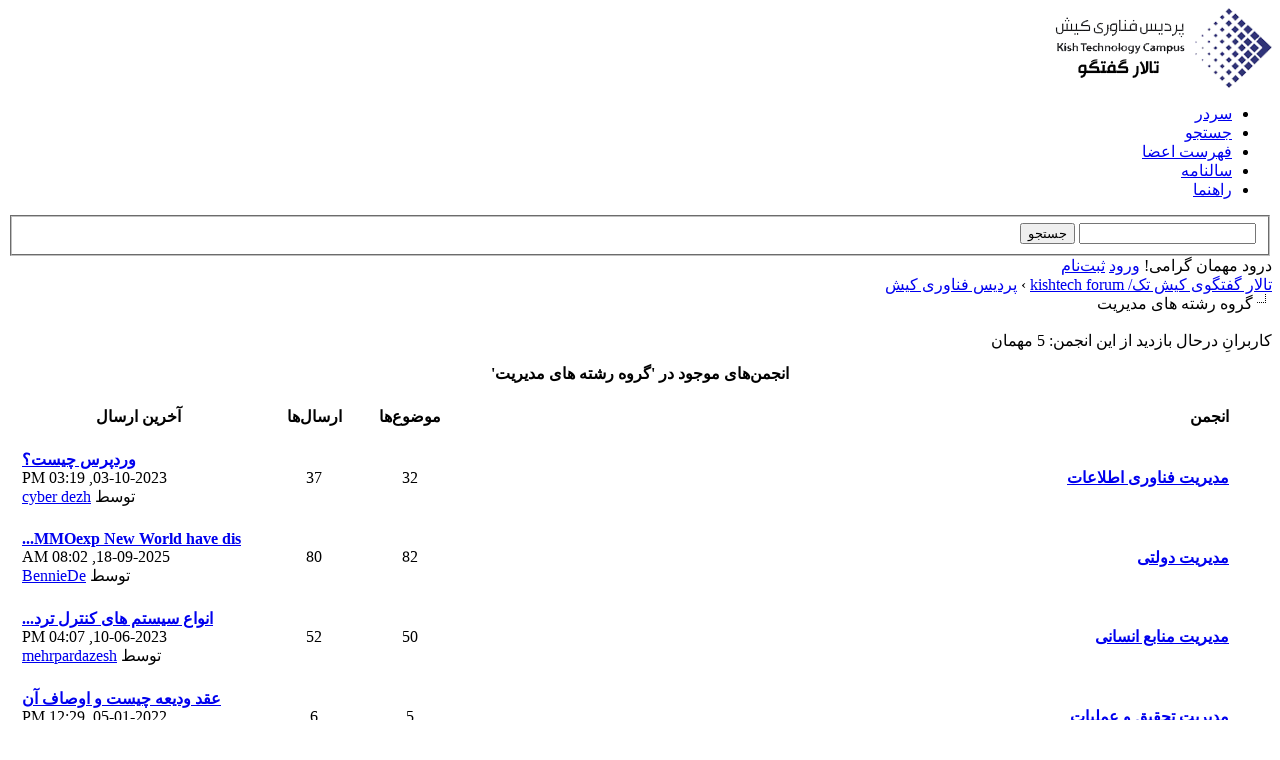

--- FILE ---
content_type: text/html; charset=UTF-8
request_url: https://forum.kishtech.ir/forumdisplay.php?fid=57&page=5
body_size: 18244
content:
<!DOCTYPE html PUBLIC "-//W3C//DTD XHTML 1.0 Transitional//EN" "http://www.w3.org/TR/xhtml1/DTD/xhtml1-transitional.dtd"><!-- start: forumdisplay -->
<html xml:lang="persian" lang="persian" dir="rtl" xmlns="http://www.w3.org/1999/xhtml">
<head>
<title>تالار گفتگوی کیش تک/ kishtech forum - گروه رشته های مدیریت </title>
<!-- start: headerinclude -->
<link rel="alternate" type="application/rss+xml" title="آخرین موضوع‌ها (RSS 2.0)" href="http://forum.kishtech.ir/syndication.php" />
<link rel="alternate" type="application/atom+xml" title="آخرین موضوع‌ها (Atom 1.0)" href="http://forum.kishtech.ir/syndication.php?type=atom1.0" />
<meta http-equiv="Content-Type" content="text/html; charset=UTF-8" />
<meta http-equiv="Content-Script-Type" content="text/javascript" />
<script type="text/javascript" src="http://forum.kishtech.ir/jscripts/jquery.js?ver=1823"></script>
<script type="text/javascript" src="http://forum.kishtech.ir/jscripts/jquery.plugins.min.js?ver=1821"></script>
<script type="text/javascript" src="http://forum.kishtech.ir/jscripts/general.js?ver=1827"></script>

<link type="text/css" rel="stylesheet" href="http://forum.kishtech.ir/cache/themes/theme2/global.min.css?t=1499752942" />
<link type="text/css" rel="stylesheet" href="http://forum.kishtech.ir/cache/themes/theme1/star_ratings.min.css?t=1686134985" />
<link type="text/css" rel="stylesheet" href="http://forum.kishtech.ir/cache/themes/theme1/thread_status.min.css?t=1686134985" />
<link type="text/css" rel="stylesheet" href="http://forum.kishtech.ir/cache/themes/theme1/css3.min.css?t=1686134985" />

<script type="text/javascript">
<!--
	lang.unknown_error = "یک خطای ناشناخته به‌وجود آمد.";
	lang.confirm_title = "لطفاً تأیید کنید";
	lang.expcol_collapse = "[-]";
	lang.expcol_expand = "[+]";
	lang.select2_match = "یک نتیجه یافت شد. جهت انتخاب آن، لطفاً کلید Enter را فشار دهید.";
	lang.select2_matches = "{1} نتیجه یافت شد. با استفاده از کلیدهای جهت بالا و پایین، هر یک را که می‌خواهید انتخاب کنید.";
	lang.select2_nomatches = "هیچ نتیجه‌ای یافت نشد";
	lang.select2_inputtooshort_single = "لطفاً حداقل یک حرف دیگر را وارد نمایید";
	lang.select2_inputtooshort_plural = "لطفاً حداقل {1} حرف دیگر را وارد نمایید";
	lang.select2_inputtoolong_single = "لطفاً یک حرف را حذف نمایید";
	lang.select2_inputtoolong_plural = "لطفاً {1} حرف را حذف نمایید";
	lang.select2_selectiontoobig_single = "شما تنها می‌توانید یک مورد را انتخاب نمایید";
	lang.select2_selectiontoobig_plural = "شما تنها می‌توانید {1} مورد را انتخاب نمایید";
	lang.select2_loadmore = "درحال بارگذاری نتایج بیش‌تر&hellip;";
	lang.select2_searching = "درحال جستجو&hellip;";

	var templates = {
		modal: '<div class=\"modal\">\
	<div style=\"overflow-y: auto; max-height: 400px;\">\
		<table border=\"0\" cellspacing=\"0\" cellpadding=\"5\" class=\"tborder\">\
			<tr>\
				<td class=\"thead\"><strong>__title__</strong></td>\
			</tr>\
			<tr>\
				<td class=\"trow1\">__message__</td>\
			</tr>\
			<tr>\
				<td class=\"tfoot\">\
					<div style=\"text-align: center\" class=\"modal_buttons\">__buttons__</div>\
				</td>\
			</tr>\
		</table>\
	</div>\
</div>',
		modal_button: '<input type=\"submit\" class=\"button\" value=\"__title__\"/>&nbsp;'
	};

	var cookieDomain = "";
	var cookiePath = "/";
	var cookiePrefix = "";
	var cookieSecureFlag = "0";
	var deleteevent_confirm = "آیا مطمئن هستید که می‌خواهید این رویداد را حذف کنید؟";
	var removeattach_confirm = "آیا مطمئن هستید که می‌خواهید پیوست‌های انتخاب شده را از این ارسال حذف کنید؟";
	var loading_text = 'درحال بارگذاری <br />لطفاً صبر کنید&hellip;';
	var saving_changes = 'درحال ذخیره‌ی تغییرات&hellip;';
	var use_xmlhttprequest = "1";
	var my_post_key = "0e25eb74acf955af45c56b6b71d16fe9";
	var rootpath = "http://forum.kishtech.ir";
	var imagepath = "http://forum.kishtech.ir/images";
  	var yes_confirm = "بله";
	var no_confirm = "خیر";
	var MyBBEditor = null;
	var spinner_image = "http://forum.kishtech.ir/images/spinner.gif";
	var spinner = "<img src='" + spinner_image +"' alt='' />";
	var modal_zindex = 9999;
// -->
</script>
<!-- end: headerinclude -->
<!-- start: forumdisplay_rssdiscovery -->
<link rel="alternate" type="application/rss+xml" title="آخرین موضوعات در:  گروه رشته های مدیریت (RSS 2.0)" href="http://forum.kishtech.ir/syndication.php?fid=57" />
<link rel="alternate" type="application/atom+xml" title="آخرین موضوعات در:  گروه رشته های مدیریت (Atom 1.0)" href="http://forum.kishtech.ir/syndication.php?type=atom1.0&amp;fid=57" />
<!-- end: forumdisplay_rssdiscovery -->
<script type="text/javascript">
<!--
	lang.no_new_posts = "انجمن دارای ارسال‌(های) جدید‌ نیست";
	lang.click_mark_read = "برای علامت گذاشتن این انجمن به عنوان خوانده شده کلیک کنید.";
	lang.inline_edit_description = "(برای ویرایش، کلیک کنید و نگه دارید)";
	lang.post_fetch_error = "در دریافت ارسال، خطایی به وجود آمد.";
// -->
</script>
<!-- jeditable (jquery) -->
<script type="text/javascript" src="http://forum.kishtech.ir/jscripts/jeditable/jeditable.min.js"></script>
<script type="text/javascript" src="http://forum.kishtech.ir/jscripts/inline_edit.js?ver=1821"></script>
</head>
<body>
<!-- start: header -->
<div id="container">
		<a name="top" id="top"></a>
		<div id="header">
			<div id="logo">
				<div class="wrapper">
					<a href="http://forum.kishtech.ir/index.php"><img src="http://forum.kishtech.ir/images/logo.png" alt="تالار گفتگوی کیش تک/ kishtech forum" title="تالار گفتگوی کیش تک/ kishtech forum" /></a>
					<div style="margin-top:15px;">
					<ul class="menu top_links">
						<div style="margin-Bottom:10px;">
						<!-- start: header_menu_portal -->
<li><a href="http://forum.kishtech.ir/portal.php" class="portal">سردر</a></li>
<!-- end: header_menu_portal -->
						<!-- start: header_menu_search -->
<li><a href="http://forum.kishtech.ir/search.php" class="search">جستجو</a></li>
<!-- end: header_menu_search -->
						<!-- start: header_menu_memberlist -->
<li><a href="http://forum.kishtech.ir/memberlist.php" class="memberlist">فهرست اعضا</a></li>
<!-- end: header_menu_memberlist -->
						<!-- start: header_menu_calendar -->
<li><a href="http://forum.kishtech.ir/calendar.php" class="calendar">سالنامه</a></li>
<!-- end: header_menu_calendar -->
						<li><a href="http://forum.kishtech.ir/misc.php?action=help" class="help">راهنما</a></li>
					</ul>
				</div>
			</div>
			<div id="panel">
				<div class="upper">
					<div class="wrapper">
						<!-- start: header_quicksearch -->
						<form action="http://forum.kishtech.ir/search.php">
						<fieldset id="search">
							<input name="keywords" type="text" class="textbox" />
							<input value="جستجو" type="submit" class="button" />
							<input type="hidden" name="action" value="do_search" />
							<input type="hidden" name="postthread" value="1" />
						</fieldset>
						</form>
<!-- end: header_quicksearch -->
						<!-- start: header_welcomeblock_guest -->
						<!-- Continuation of div(class="upper") as opened in the header template -->
						<span class="welcome">درود مهمان گرامی! <a href="http://forum.kishtech.ir/member.php?action=login" onclick="$('#quick_login').modal({ fadeDuration: 250, keepelement: true, zIndex: (typeof modal_zindex !== 'undefined' ? modal_zindex : 9999) }); return false;" class="login">ورود</a> <a href="http://forum.kishtech.ir/member.php?action=register" class="register">ثبت‌نام</a></span>
					</div>
				</div>
				<div class="modal" id="quick_login" style="display: none;">
					<form method="post" action="http://forum.kishtech.ir/member.php">
						<input name="action" type="hidden" value="do_login" />
						<input name="url" type="hidden" value="" />
						<input name="quick_login" type="hidden" value="1" />
						<input name="my_post_key" type="hidden" value="0e25eb74acf955af45c56b6b71d16fe9" />
						<table width="100%" cellspacing="4" cellpadding="10" border="0" class="tborder">
							<tr>
								<td class="thead" colspan="2"><strong>ورود</strong></td>
							</tr>
							<!-- start: header_welcomeblock_guest_login_modal -->
<tr>
	<td class="trow1" width="25%"><strong>نام کاربری:</strong></td>
	<td class="trow1"><input name="quick_username" id="quick_login_username" type="text" value="" class="textbox initial_focus" /></td>
</tr>
<tr>
	<td class="trow2"><strong>گذرواژه‌: </strong></td>
	<td class="trow2">
		<input name="quick_password" id="quick_login_password" type="password" value="" class="textbox" /><br />
		<a href="http://forum.kishtech.ir/member.php?action=lostpw" class="lost_password">گذرواژه‌تان را فراموش کرده‌اید؟</a>
	</td>
</tr>
<tr>
	<td class="trow1">&nbsp;</td>
	<td class="trow1 remember_me">
		<input name="quick_remember" id="quick_login_remember" type="checkbox" value="yes" class="checkbox" checked="checked" />
		<label for="quick_login_remember">مرا به‌خاطر بسپار</label>
	</td>
</tr>
<tr>
	<td class="trow2" colspan="2">
		<div align="center"><input name="submit" type="submit" class="button" value="ورود" /></div>
	</td>
</tr>
<!-- end: header_welcomeblock_guest_login_modal -->
						</table>
					</form>
				</div>
				<script type="text/javascript">
					$("#quick_login input[name='url']").val($(location).attr('href'));
				</script>
<!-- end: header_welcomeblock_guest -->
					<!-- </div> in header_welcomeblock_member and header_welcomeblock_guest -->
				<!-- </div> in header_welcomeblock_member and header_welcomeblock_guest -->
			</div>
		</div>
		<div id="content">
			<div class="wrapper">
				
				
				
				
				
				
				
				<!-- start: nav -->

<div class="navigation">
<!-- start: nav_bit -->
<a href="http://forum.kishtech.ir/index.php">تالار گفتگوی کیش تک/ kishtech forum</a><!-- start: nav_sep -->
&rsaquo;
<!-- end: nav_sep -->
<!-- end: nav_bit --><!-- start: nav_bit -->
<a href="forumdisplay.php?fid=1">پردیس فناوری کیش</a>
<!-- end: nav_bit --><!-- start: nav_sep_active -->
<br /><img src="http://forum.kishtech.ir/images/nav_bit.png" alt="" />
<!-- end: nav_sep_active --><!-- start: nav_bit_active -->
<span class="active">گروه رشته های مدیریت</span>
<!-- end: nav_bit_active -->
</div>
<!-- end: nav -->
				<br />
<!-- end: header -->

<!-- start: forumdisplay_usersbrowsing -->
<span class="smalltext">کاربرانِ درحال بازدید از این انجمن:  5 مهمان</span><br />
<!-- end: forumdisplay_usersbrowsing -->

<!-- start: forumdisplay_subforums -->
<table border="0" cellspacing="4" cellpadding="10" class="tborder">
<tr>
<td class="thead" colspan="5" align="center"><strong>انجمن‌های موجود در 'گروه رشته های مدیریت'</strong></td>
</tr>
<tr>
<td class="tcat" width="2%">&nbsp;</td>
<td class="tcat" width="59%"><span class="smalltext"><strong>انجمن</strong></span></td>
<td class="tcat" width="7%" align="center" style="white-space: nowrap"><span class="smalltext"><strong>موضوع‌ها</strong></span></td>
<td class="tcat" width="7%" align="center" style="white-space: nowrap"><span class="smalltext"><strong>ارسال‌ها</strong></span></td>
<td class="tcat" width="15%" align="center"><span class="smalltext"><strong>آخرین ارسال</strong></span></td>
</tr>
<!-- start: forumbit_depth2_forum -->
<tr>
<td class="trow1" align="center" width="1"><span class="forum_status forum_on ajax_mark_read" title="انجمن دارای ارسال‌(های) جدید‌ است" id="mark_read_89"></span></td>
<td class="trow1">
<strong><a href="forumdisplay.php?fid=89">مدیریت فناوری اطلاعات</a></strong><div class="smalltext"></div>
</td>
<td class="trow1" align="center" style="white-space: nowrap">32</td>
<td class="trow1" align="center" style="white-space: nowrap">37</td>
<td class="trow1" align="left" style="white-space: nowrap"><!-- start: forumbit_depth2_forum_lastpost -->
<span class="smalltext">
<a href="showthread.php?tid=80048&amp;action=lastpost" title="وردپرس چیست؟"><strong>وردپرس چیست؟</strong></a>
<br />03-10-2023, 03:19 PM<br />توسط <a href="http://forum.kishtech.ir/member.php?action=profile&amp;uid=14254">cyber dezh</a></span>
<!-- end: forumbit_depth2_forum_lastpost --></td>
</tr>
<!-- end: forumbit_depth2_forum --><!-- start: forumbit_depth2_forum -->
<tr>
<td class="trow2" align="center" width="1"><span class="forum_status forum_on ajax_mark_read" title="انجمن دارای ارسال‌(های) جدید‌ است" id="mark_read_90"></span></td>
<td class="trow2">
<strong><a href="forumdisplay.php?fid=90">مدیریت دولتی</a></strong><div class="smalltext"></div>
</td>
<td class="trow2" align="center" style="white-space: nowrap">82</td>
<td class="trow2" align="center" style="white-space: nowrap">80</td>
<td class="trow2" align="left" style="white-space: nowrap"><!-- start: forumbit_depth2_forum_lastpost -->
<span class="smalltext">
<a href="showthread.php?tid=116040&amp;action=lastpost" title="MMOexp New World have distinctive appearances"><strong>MMOexp New World have dis...</strong></a>
<br />18-09-2025, 08:02 AM<br />توسط <a href="http://forum.kishtech.ir/member.php?action=profile&amp;uid=16140">BennieDe</a></span>
<!-- end: forumbit_depth2_forum_lastpost --></td>
</tr>
<!-- end: forumbit_depth2_forum --><!-- start: forumbit_depth2_forum -->
<tr>
<td class="trow1" align="center" width="1"><span class="forum_status forum_on ajax_mark_read" title="انجمن دارای ارسال‌(های) جدید‌ است" id="mark_read_91"></span></td>
<td class="trow1">
<strong><a href="forumdisplay.php?fid=91">مدیریت منابع انسانی</a></strong><div class="smalltext"></div>
</td>
<td class="trow1" align="center" style="white-space: nowrap">50</td>
<td class="trow1" align="center" style="white-space: nowrap">52</td>
<td class="trow1" align="left" style="white-space: nowrap"><!-- start: forumbit_depth2_forum_lastpost -->
<span class="smalltext">
<a href="showthread.php?tid=69273&amp;action=lastpost" title="انواع سیستم های کنترل تردد در سازمان ها و مزایای آنها"><strong>انواع سیستم های کنترل ترد...</strong></a>
<br />10-06-2023, 04:07 PM<br />توسط <a href="http://forum.kishtech.ir/member.php?action=profile&amp;uid=14672">mehrpardazesh</a></span>
<!-- end: forumbit_depth2_forum_lastpost --></td>
</tr>
<!-- end: forumbit_depth2_forum --><!-- start: forumbit_depth2_forum -->
<tr>
<td class="trow2" align="center" width="1"><span class="forum_status forum_on ajax_mark_read" title="انجمن دارای ارسال‌(های) جدید‌ است" id="mark_read_92"></span></td>
<td class="trow2">
<strong><a href="forumdisplay.php?fid=92">مدیریت تحقیق و عملیات</a></strong><div class="smalltext"></div>
</td>
<td class="trow2" align="center" style="white-space: nowrap">5</td>
<td class="trow2" align="center" style="white-space: nowrap">6</td>
<td class="trow2" align="left" style="white-space: nowrap"><!-- start: forumbit_depth2_forum_lastpost -->
<span class="smalltext">
<a href="showthread.php?tid=67057&amp;action=lastpost" title="عقد ودیعه چیست و اوصاف آن"><strong>عقد ودیعه چیست و اوصاف آن</strong></a>
<br />05-01-2022, 12:29 PM<br />توسط <a href="http://forum.kishtech.ir/member.php?action=profile&amp;uid=11408">heyvalaw</a></span>
<!-- end: forumbit_depth2_forum_lastpost --></td>
</tr>
<!-- end: forumbit_depth2_forum --><!-- start: forumbit_depth2_forum -->
<tr>
<td class="trow1" align="center" width="1"><span class="forum_status forum_on ajax_mark_read" title="انجمن دارای ارسال‌(های) جدید‌ است" id="mark_read_93"></span></td>
<td class="trow1">
<strong><a href="forumdisplay.php?fid=93">مدیریت بازرگانی</a></strong><div class="smalltext"></div>
</td>
<td class="trow1" align="center" style="white-space: nowrap">92</td>
<td class="trow1" align="center" style="white-space: nowrap">101</td>
<td class="trow1" align="left" style="white-space: nowrap"><!-- start: forumbit_depth2_forum_lastpost -->
<span class="smalltext">
<a href="showthread.php?tid=115870&amp;action=lastpost" title="u4gm: Use Event Spawn Timing to Get Thermoelectric Coolers in Dune Awakening"><strong>u4gm: Use Event Spawn Tim...</strong></a>
<br />27-06-2025, 01:38 PM<br />توسط <a href="http://forum.kishtech.ir/member.php?action=profile&amp;uid=16090">jeanbb</a></span>
<!-- end: forumbit_depth2_forum_lastpost --></td>
</tr>
<!-- end: forumbit_depth2_forum -->
</table>
<br />
<!-- end: forumdisplay_subforums -->
<!-- start: forumdisplay_threadlist -->
<div class="float_left">
	<!-- start: multipage -->
<div class="pagination">
<span class="pages">صفحه‌ها (22): </span>
<!-- start: multipage_prevpage -->
<a href="forumdisplay.php?fid=57&amp;page=4" class="pagination_previous">&laquo; قبلی</a>
<!-- end: multipage_prevpage --><!-- start: multipage_start -->
<a href="forumdisplay.php?fid=57" class="pagination_first">1</a>  &hellip;
<!-- end: multipage_start --><!-- start: multipage_page -->
<a href="forumdisplay.php?fid=57&amp;page=3" class="pagination_page">3</a>
<!-- end: multipage_page --><!-- start: multipage_page -->
<a href="forumdisplay.php?fid=57&amp;page=4" class="pagination_page">4</a>
<!-- end: multipage_page --><!-- start: multipage_page_current -->
 <span class="pagination_current">5</span>
<!-- end: multipage_page_current --><!-- start: multipage_page -->
<a href="forumdisplay.php?fid=57&amp;page=6" class="pagination_page">6</a>
<!-- end: multipage_page --><!-- start: multipage_page -->
<a href="forumdisplay.php?fid=57&amp;page=7" class="pagination_page">7</a>
<!-- end: multipage_page --><!-- start: multipage_end -->
&hellip;  <a href="forumdisplay.php?fid=57&amp;page=22" class="pagination_last">22</a>
<!-- end: multipage_end --><!-- start: multipage_nextpage -->
<a href="forumdisplay.php?fid=57&amp;page=6" class="pagination_next">بعدی &raquo;</a>
<!-- end: multipage_nextpage --><!-- start: multipage_jump_page -->
<div class="popup_menu drop_go_page" style="display: none;">
	<form action="forumdisplay.php?fid=57" method="post">
		<label for="page">پرش به صفحه:</label> <input type="number" class="textbox" name="page" value="5" size="4" min="1" max="22" />
		<input type="submit" class="button" value="برو" />
	</form>
</div>
<a href="javascript:void(0)" class="go_page" title="پرش به صفحه"><img src="http://forum.kishtech.ir/images/arrow_down.png" alt="پرش به صفحه" /></a>&nbsp;
<script type="text/javascript">
	var go_page = 'go_page_' + $(".go_page").length;
	$(".go_page").last().attr('id', go_page);
	$(".drop_go_page").last().attr('id', go_page + '_popup');
	$('#' + go_page).popupMenu(false).on('click', function() {
		var drop_go_page = $(this).prev('.drop_go_page');
		if (drop_go_page.is(':visible')) {
			drop_go_page.find('.textbox').trigger('focus');
		}
	});
</script>
<!-- end: multipage_jump_page -->
</div>
<!-- end: multipage -->
</div>
<div class="float_left">
	
</div>
<table border="0" cellspacing="4" cellpadding="10" class="tborder clear">
	<tr>
		<td class="thead" colspan="7">
			<div class="float_left">
				<span class="smalltext"><strong><a href="misc.php?action=markread&amp;fid=57">نشانه‌گذاری انجمن به عنوان خوانده شده</a></strong></span>
			</div>
			<div>
				<strong>گروه رشته های مدیریت</strong>
			</div>
		</td>
	</tr>
	<tr>
		<td class="tcat" colspan="3" width="66%"><span class="smalltext"><strong><a href="forumdisplay.php?fid=57&amp;page=5&amp;datecut=9999&amp;prefix=0&amp;sortby=subject&amp;order=asc">موضوع</a>  / <a href="forumdisplay.php?fid=57&amp;page=5&amp;datecut=9999&amp;prefix=0&amp;sortby=starter&amp;order=asc">نویسنده</a> </strong></span></td>
		<td class="tcat" align="center" width="7%"><span class="smalltext"><strong><a href="forumdisplay.php?fid=57&amp;page=5&amp;datecut=9999&amp;prefix=0&amp;sortby=replies&amp;order=desc">پاسخ‌ها</a> </strong></span></td>
		<td class="tcat" align="center" width="7%"><span class="smalltext"><strong><a href="forumdisplay.php?fid=57&amp;page=5&amp;datecut=9999&amp;prefix=0&amp;sortby=views&amp;order=desc">بازدید‌ها</a> </strong></span></td>
		<!-- start: forumdisplay_threadlist_rating -->
	<td class="tcat" align="center" width="80">
		<span class="smalltext"><strong><a href="forumdisplay.php?fid=57&amp;page=5&amp;datecut=9999&amp;prefix=0&amp;sortby=rating&amp;order=desc">امتیاز</a> </strong></span>
		<script type="text/javascript" src="http://forum.kishtech.ir/jscripts/rating.js?ver=1821"></script>
		<script type="text/javascript">
		<!--
			lang.stars = new Array();
			lang.stars[1] = "1 ستاره از 5 ستاره";
			lang.stars[2] = "2 ستاره از 5 ستاره";
			lang.stars[3] = "3 ستاره از 5 ستاره";
			lang.stars[4] = "4 ستاره از 5 ستاره";
			lang.stars[5] = "5 ستاره از 5 ستاره";
			lang.ratings_update_error = "خطایی در هنگام به‌روزرسانی امتیاز رخ داد.";
		// -->
		</script>
	</td>
<!-- end: forumdisplay_threadlist_rating -->
		<td class="tcat" align="left" width="20%"><span class="smalltext"><strong><a href="forumdisplay.php?fid=57&amp;page=5&amp;datecut=9999&amp;prefix=0&amp;sortby=lastpost&amp;order=desc">آخرین ارسال</a> <!-- start: forumdisplay_orderarrow -->
<span class="smalltext">[<a href="forumdisplay.php?fid=57&amp;page=5&amp;datecut=9999&amp;prefix=0&amp;sortby=lastpost&amp;order=asc">صعودی</a>]</span>
<!-- end: forumdisplay_orderarrow --></strong></span></td>
		
	</tr>
	
	<!-- start: forumdisplay_announcements -->
<tr>
<td class="trow_sep" colspan="7">اطلاعیه‌های انجمن</td>
</tr>
<!-- start: forumdisplay_announcements_announcement -->
<tr>
<td align="center" class="trow1 forumdisplay_announcement" width="2%"><span class="thread_status folder">&nbsp;</span></td>
<td align="center" class="trow1 forumdisplay_announcement" width="2%">&nbsp;</td>
<td class="trow1 forumdisplay_announcement">
	<a href="announcements.php?aid=3" class="subject_old">خرید آنلاین بلیط هواپیما و رزرو هتل داخلی و خارجی</a>
	<div class="author smalltext"><a href="http://forum.kishtech.ir/member.php?action=profile&amp;uid=14661">supervisor</a></div>
</td>
<td align="center" class="trow1 forumdisplay_announcement">-</td>
<td align="center" class="trow1 forumdisplay_announcement">-</td>
<!-- start: forumdisplay_announcement_rating -->
	<td class="trow1 forumdisplay_announcement" align="center">-</td>
<!-- end: forumdisplay_announcement_rating -->
<td class="trow1 forumdisplay_announcement" style="white-space: nowrap; text-align: left"><span class="smalltext">08-01-2025, 01:26 PM</span></td>

</tr>
<!-- end: forumdisplay_announcements_announcement --><!-- start: forumdisplay_announcements_announcement -->
<tr>
<td align="center" class="trow2 forumdisplay_announcement" width="2%"><span class="thread_status folder">&nbsp;</span></td>
<td align="center" class="trow2 forumdisplay_announcement" width="2%">&nbsp;</td>
<td class="trow2 forumdisplay_announcement">
	<a href="announcements.php?aid=2" class="subject_old">تالار گفتگوی آی تی فوتبال مخصوص فوتبالی ها</a>
	<div class="author smalltext"><a href="http://forum.kishtech.ir/member.php?action=profile&amp;uid=14661">supervisor</a></div>
</td>
<td align="center" class="trow2 forumdisplay_announcement">-</td>
<td align="center" class="trow2 forumdisplay_announcement">-</td>
<!-- start: forumdisplay_announcement_rating -->
	<td class="trow2 forumdisplay_announcement" align="center">-</td>
<!-- end: forumdisplay_announcement_rating -->
<td class="trow2 forumdisplay_announcement" style="white-space: nowrap; text-align: left"><span class="smalltext">08-01-2025, 01:19 PM</span></td>

</tr>
<!-- end: forumdisplay_announcements_announcement -->
<!-- end: forumdisplay_announcements -->
	<!-- start: forumdisplay_threads_sep -->
<tr>
<td class="trow_sep" colspan="7">موضوعات معمولی</td>
</tr>
<!-- end: forumdisplay_threads_sep --><!-- start: forumdisplay_thread -->
<tr class="inline_row">
	<td align="center" class="trow2 forumdisplay_regular" width="2%"><span class="thread_status newhotfolder" title="دارای ارسال‌های جدید‌.موضوع داغ.">&nbsp;</span></td>
	<td align="center" class="trow2 forumdisplay_regular" width="2%">&nbsp;</td>
	<td class="trow2 forumdisplay_regular">
		
		<div>
          <span> <!-- start: forumdisplay_thread_gotounread -->
<a href="showthread.php?tid=43982&amp;action=newpost"><img src="http://forum.kishtech.ir/images/jump.png" alt="برو به اولین ارسال خوانده نشده" title="برو به اولین ارسال خوانده نشده" /></a> 
<!-- end: forumdisplay_thread_gotounread --><span class=" subject_new" id="tid_43982"><a href="showthread.php?tid=43982">معرفی کتاب من پیش از تو</a></span></span>
			<div><span class="author smalltext"><a href="http://forum.kishtech.ir/member.php?action=profile&amp;uid=10359">hanie.z</a>، </span><span class="thread_start_datetime smalltext">16-08-2020, 12:25 PM</span></div>
		</div>
	</td>
	<td align="center" class="trow2 forumdisplay_regular"><a href="http://forum.kishtech.ir/misc.php?action=whoposted&tid=43982" onclick="MyBB.whoPosted(43982); return false;">0</a></td>
	<td align="center" class="trow2 forumdisplay_regular">1,071</td>
	<!-- start: forumdisplay_thread_rating -->
<td align="center" class="trow2 forumdisplay_regular" id="rating_table_43982">
		<ul class="star_rating star_rating_notrated" id="rating_thread_43982">
			<li style="width: 0%" class="current_rating" id="current_rating_43982">0 رأی - میانگین امتیازات:  0 از 5</li>
		</ul>
		<script type="text/javascript">
		<!--
			Rating.build_forumdisplay(43982, { width: '0', extra_class: ' star_rating_notrated', current_average: '0 رأی - میانگین امتیازات:  0 از 5' });
		// -->
		</script>
	</td>
<!-- end: forumdisplay_thread_rating -->
	<td class="trow2 forumdisplay_regular" style="white-space: nowrap; text-align: left;">
		<span class="lastpost smalltext">16-08-2020, 12:25 PM<br />
		<a href="showthread.php?tid=43982&amp;action=lastpost">آخرین ارسال</a>: <a href="http://forum.kishtech.ir/member.php?action=profile&amp;uid=10359">hanie.z</a></span>
	</td>

</tr>
<!-- end: forumdisplay_thread --><!-- start: forumdisplay_thread -->
<tr class="inline_row">
	<td align="center" class="trow1 forumdisplay_regular" width="2%"><span class="thread_status newhotfolder" title="دارای ارسال‌های جدید‌.موضوع داغ.">&nbsp;</span></td>
	<td align="center" class="trow1 forumdisplay_regular" width="2%">&nbsp;</td>
	<td class="trow1 forumdisplay_regular">
		
		<div>
          <span> <!-- start: forumdisplay_thread_gotounread -->
<a href="showthread.php?tid=43981&amp;action=newpost"><img src="http://forum.kishtech.ir/images/jump.png" alt="برو به اولین ارسال خوانده نشده" title="برو به اولین ارسال خوانده نشده" /></a> 
<!-- end: forumdisplay_thread_gotounread --><span class=" subject_new" id="tid_43981"><a href="showthread.php?tid=43981">ویژگی های رفتاری مردم جنوب</a></span></span>
			<div><span class="author smalltext"><a href="http://forum.kishtech.ir/member.php?action=profile&amp;uid=10359">hanie.z</a>، </span><span class="thread_start_datetime smalltext">16-08-2020, 12:14 PM</span></div>
		</div>
	</td>
	<td align="center" class="trow1 forumdisplay_regular"><a href="http://forum.kishtech.ir/misc.php?action=whoposted&tid=43981" onclick="MyBB.whoPosted(43981); return false;">0</a></td>
	<td align="center" class="trow1 forumdisplay_regular">1,042</td>
	<!-- start: forumdisplay_thread_rating -->
<td align="center" class="trow1 forumdisplay_regular" id="rating_table_43981">
		<ul class="star_rating star_rating_notrated" id="rating_thread_43981">
			<li style="width: 0%" class="current_rating" id="current_rating_43981">0 رأی - میانگین امتیازات:  0 از 5</li>
		</ul>
		<script type="text/javascript">
		<!--
			Rating.build_forumdisplay(43981, { width: '0', extra_class: ' star_rating_notrated', current_average: '0 رأی - میانگین امتیازات:  0 از 5' });
		// -->
		</script>
	</td>
<!-- end: forumdisplay_thread_rating -->
	<td class="trow1 forumdisplay_regular" style="white-space: nowrap; text-align: left;">
		<span class="lastpost smalltext">16-08-2020, 12:14 PM<br />
		<a href="showthread.php?tid=43981&amp;action=lastpost">آخرین ارسال</a>: <a href="http://forum.kishtech.ir/member.php?action=profile&amp;uid=10359">hanie.z</a></span>
	</td>

</tr>
<!-- end: forumdisplay_thread --><!-- start: forumdisplay_thread -->
<tr class="inline_row">
	<td align="center" class="trow2 forumdisplay_regular" width="2%"><span class="thread_status newhotfolder" title="دارای ارسال‌های جدید‌.موضوع داغ.">&nbsp;</span></td>
	<td align="center" class="trow2 forumdisplay_regular" width="2%">&nbsp;</td>
	<td class="trow2 forumdisplay_regular">
		
		<div>
          <span> <!-- start: forumdisplay_thread_gotounread -->
<a href="showthread.php?tid=43980&amp;action=newpost"><img src="http://forum.kishtech.ir/images/jump.png" alt="برو به اولین ارسال خوانده نشده" title="برو به اولین ارسال خوانده نشده" /></a> 
<!-- end: forumdisplay_thread_gotounread --><span class=" subject_new" id="tid_43980"><a href="showthread.php?tid=43980">نظرات مردم درباره عجیب ترین آداب و رسوم شمال ایران</a></span></span>
			<div><span class="author smalltext"><a href="http://forum.kishtech.ir/member.php?action=profile&amp;uid=10359">hanie.z</a>، </span><span class="thread_start_datetime smalltext">16-08-2020, 11:52 AM</span></div>
		</div>
	</td>
	<td align="center" class="trow2 forumdisplay_regular"><a href="http://forum.kishtech.ir/misc.php?action=whoposted&tid=43980" onclick="MyBB.whoPosted(43980); return false;">0</a></td>
	<td align="center" class="trow2 forumdisplay_regular">1,004</td>
	<!-- start: forumdisplay_thread_rating -->
<td align="center" class="trow2 forumdisplay_regular" id="rating_table_43980">
		<ul class="star_rating star_rating_notrated" id="rating_thread_43980">
			<li style="width: 0%" class="current_rating" id="current_rating_43980">0 رأی - میانگین امتیازات:  0 از 5</li>
		</ul>
		<script type="text/javascript">
		<!--
			Rating.build_forumdisplay(43980, { width: '0', extra_class: ' star_rating_notrated', current_average: '0 رأی - میانگین امتیازات:  0 از 5' });
		// -->
		</script>
	</td>
<!-- end: forumdisplay_thread_rating -->
	<td class="trow2 forumdisplay_regular" style="white-space: nowrap; text-align: left;">
		<span class="lastpost smalltext">16-08-2020, 11:52 AM<br />
		<a href="showthread.php?tid=43980&amp;action=lastpost">آخرین ارسال</a>: <a href="http://forum.kishtech.ir/member.php?action=profile&amp;uid=10359">hanie.z</a></span>
	</td>

</tr>
<!-- end: forumdisplay_thread --><!-- start: forumdisplay_thread -->
<tr class="inline_row">
	<td align="center" class="trow1 forumdisplay_regular" width="2%"><span class="thread_status newhotfolder" title="دارای ارسال‌های جدید‌.موضوع داغ.">&nbsp;</span></td>
	<td align="center" class="trow1 forumdisplay_regular" width="2%">&nbsp;</td>
	<td class="trow1 forumdisplay_regular">
		
		<div>
          <span> <!-- start: forumdisplay_thread_gotounread -->
<a href="showthread.php?tid=43959&amp;action=newpost"><img src="http://forum.kishtech.ir/images/jump.png" alt="برو به اولین ارسال خوانده نشده" title="برو به اولین ارسال خوانده نشده" /></a> 
<!-- end: forumdisplay_thread_gotounread --><span class=" subject_new" id="tid_43959"><a href="showthread.php?tid=43959">۱۰ سنت فرهنگی مختص ایرانی ها</a></span></span>
			<div><span class="author smalltext"><a href="http://forum.kishtech.ir/member.php?action=profile&amp;uid=10359">hanie.z</a>، </span><span class="thread_start_datetime smalltext">15-08-2020, 03:34 PM</span></div>
		</div>
	</td>
	<td align="center" class="trow1 forumdisplay_regular"><a href="http://forum.kishtech.ir/misc.php?action=whoposted&tid=43959" onclick="MyBB.whoPosted(43959); return false;">0</a></td>
	<td align="center" class="trow1 forumdisplay_regular">942</td>
	<!-- start: forumdisplay_thread_rating -->
<td align="center" class="trow1 forumdisplay_regular" id="rating_table_43959">
		<ul class="star_rating star_rating_notrated" id="rating_thread_43959">
			<li style="width: 0%" class="current_rating" id="current_rating_43959">0 رأی - میانگین امتیازات:  0 از 5</li>
		</ul>
		<script type="text/javascript">
		<!--
			Rating.build_forumdisplay(43959, { width: '0', extra_class: ' star_rating_notrated', current_average: '0 رأی - میانگین امتیازات:  0 از 5' });
		// -->
		</script>
	</td>
<!-- end: forumdisplay_thread_rating -->
	<td class="trow1 forumdisplay_regular" style="white-space: nowrap; text-align: left;">
		<span class="lastpost smalltext">15-08-2020, 03:34 PM<br />
		<a href="showthread.php?tid=43959&amp;action=lastpost">آخرین ارسال</a>: <a href="http://forum.kishtech.ir/member.php?action=profile&amp;uid=10359">hanie.z</a></span>
	</td>

</tr>
<!-- end: forumdisplay_thread --><!-- start: forumdisplay_thread -->
<tr class="inline_row">
	<td align="center" class="trow2 forumdisplay_regular" width="2%"><span class="thread_status newhotfolder" title="دارای ارسال‌های جدید‌.موضوع داغ.">&nbsp;</span></td>
	<td align="center" class="trow2 forumdisplay_regular" width="2%">&nbsp;</td>
	<td class="trow2 forumdisplay_regular">
		
		<div>
          <span> <!-- start: forumdisplay_thread_gotounread -->
<a href="showthread.php?tid=43957&amp;action=newpost"><img src="http://forum.kishtech.ir/images/jump.png" alt="برو به اولین ارسال خوانده نشده" title="برو به اولین ارسال خوانده نشده" /></a> 
<!-- end: forumdisplay_thread_gotounread --><span class=" subject_new" id="tid_43957"><a href="showthread.php?tid=43957">فرهنگ کتاب خوانی</a></span></span>
			<div><span class="author smalltext"><a href="http://forum.kishtech.ir/member.php?action=profile&amp;uid=10359">hanie.z</a>، </span><span class="thread_start_datetime smalltext">15-08-2020, 03:01 PM</span></div>
		</div>
	</td>
	<td align="center" class="trow2 forumdisplay_regular"><a href="http://forum.kishtech.ir/misc.php?action=whoposted&tid=43957" onclick="MyBB.whoPosted(43957); return false;">0</a></td>
	<td align="center" class="trow2 forumdisplay_regular">1,013</td>
	<!-- start: forumdisplay_thread_rating -->
<td align="center" class="trow2 forumdisplay_regular" id="rating_table_43957">
		<ul class="star_rating star_rating_notrated" id="rating_thread_43957">
			<li style="width: 0%" class="current_rating" id="current_rating_43957">0 رأی - میانگین امتیازات:  0 از 5</li>
		</ul>
		<script type="text/javascript">
		<!--
			Rating.build_forumdisplay(43957, { width: '0', extra_class: ' star_rating_notrated', current_average: '0 رأی - میانگین امتیازات:  0 از 5' });
		// -->
		</script>
	</td>
<!-- end: forumdisplay_thread_rating -->
	<td class="trow2 forumdisplay_regular" style="white-space: nowrap; text-align: left;">
		<span class="lastpost smalltext">15-08-2020, 03:01 PM<br />
		<a href="showthread.php?tid=43957&amp;action=lastpost">آخرین ارسال</a>: <a href="http://forum.kishtech.ir/member.php?action=profile&amp;uid=10359">hanie.z</a></span>
	</td>

</tr>
<!-- end: forumdisplay_thread --><!-- start: forumdisplay_thread -->
<tr class="inline_row">
	<td align="center" class="trow1 forumdisplay_regular" width="2%"><span class="thread_status newhotfolder" title="دارای ارسال‌های جدید‌.موضوع داغ.">&nbsp;</span></td>
	<td align="center" class="trow1 forumdisplay_regular" width="2%">&nbsp;</td>
	<td class="trow1 forumdisplay_regular">
		
		<div>
          <span> <!-- start: forumdisplay_thread_gotounread -->
<a href="showthread.php?tid=43949&amp;action=newpost"><img src="http://forum.kishtech.ir/images/jump.png" alt="برو به اولین ارسال خوانده نشده" title="برو به اولین ارسال خوانده نشده" /></a> 
<!-- end: forumdisplay_thread_gotounread --><span class=" subject_new" id="tid_43949"><a href="showthread.php?tid=43949">چه زمانی به مشاوره مراجعه کنیم؟</a></span></span>
			<div><span class="author smalltext"><a href="http://forum.kishtech.ir/member.php?action=profile&amp;uid=10359">hanie.z</a>، </span><span class="thread_start_datetime smalltext">15-08-2020, 02:33 PM</span></div>
		</div>
	</td>
	<td align="center" class="trow1 forumdisplay_regular"><a href="http://forum.kishtech.ir/misc.php?action=whoposted&tid=43949" onclick="MyBB.whoPosted(43949); return false;">0</a></td>
	<td align="center" class="trow1 forumdisplay_regular">982</td>
	<!-- start: forumdisplay_thread_rating -->
<td align="center" class="trow1 forumdisplay_regular" id="rating_table_43949">
		<ul class="star_rating star_rating_notrated" id="rating_thread_43949">
			<li style="width: 0%" class="current_rating" id="current_rating_43949">0 رأی - میانگین امتیازات:  0 از 5</li>
		</ul>
		<script type="text/javascript">
		<!--
			Rating.build_forumdisplay(43949, { width: '0', extra_class: ' star_rating_notrated', current_average: '0 رأی - میانگین امتیازات:  0 از 5' });
		// -->
		</script>
	</td>
<!-- end: forumdisplay_thread_rating -->
	<td class="trow1 forumdisplay_regular" style="white-space: nowrap; text-align: left;">
		<span class="lastpost smalltext">15-08-2020, 02:33 PM<br />
		<a href="showthread.php?tid=43949&amp;action=lastpost">آخرین ارسال</a>: <a href="http://forum.kishtech.ir/member.php?action=profile&amp;uid=10359">hanie.z</a></span>
	</td>

</tr>
<!-- end: forumdisplay_thread --><!-- start: forumdisplay_thread -->
<tr class="inline_row">
	<td align="center" class="trow2 forumdisplay_regular" width="2%"><span class="thread_status newhotfolder" title="دارای ارسال‌های جدید‌.موضوع داغ.">&nbsp;</span></td>
	<td align="center" class="trow2 forumdisplay_regular" width="2%">&nbsp;</td>
	<td class="trow2 forumdisplay_regular">
		
		<div>
          <span> <!-- start: forumdisplay_thread_gotounread -->
<a href="showthread.php?tid=43947&amp;action=newpost"><img src="http://forum.kishtech.ir/images/jump.png" alt="برو به اولین ارسال خوانده نشده" title="برو به اولین ارسال خوانده نشده" /></a> 
<!-- end: forumdisplay_thread_gotounread --><span class=" subject_new" id="tid_43947"><a href="showthread.php?tid=43947">ویژگی های شخصیتی یک روانشناس خوب</a></span></span>
			<div><span class="author smalltext"><a href="http://forum.kishtech.ir/member.php?action=profile&amp;uid=10359">hanie.z</a>، </span><span class="thread_start_datetime smalltext">15-08-2020, 02:16 PM</span></div>
		</div>
	</td>
	<td align="center" class="trow2 forumdisplay_regular"><a href="http://forum.kishtech.ir/misc.php?action=whoposted&tid=43947" onclick="MyBB.whoPosted(43947); return false;">0</a></td>
	<td align="center" class="trow2 forumdisplay_regular">950</td>
	<!-- start: forumdisplay_thread_rating -->
<td align="center" class="trow2 forumdisplay_regular" id="rating_table_43947">
		<ul class="star_rating star_rating_notrated" id="rating_thread_43947">
			<li style="width: 0%" class="current_rating" id="current_rating_43947">0 رأی - میانگین امتیازات:  0 از 5</li>
		</ul>
		<script type="text/javascript">
		<!--
			Rating.build_forumdisplay(43947, { width: '0', extra_class: ' star_rating_notrated', current_average: '0 رأی - میانگین امتیازات:  0 از 5' });
		// -->
		</script>
	</td>
<!-- end: forumdisplay_thread_rating -->
	<td class="trow2 forumdisplay_regular" style="white-space: nowrap; text-align: left;">
		<span class="lastpost smalltext">15-08-2020, 02:16 PM<br />
		<a href="showthread.php?tid=43947&amp;action=lastpost">آخرین ارسال</a>: <a href="http://forum.kishtech.ir/member.php?action=profile&amp;uid=10359">hanie.z</a></span>
	</td>

</tr>
<!-- end: forumdisplay_thread --><!-- start: forumdisplay_thread -->
<tr class="inline_row">
	<td align="center" class="trow1 forumdisplay_regular" width="2%"><span class="thread_status newhotfolder" title="دارای ارسال‌های جدید‌.موضوع داغ.">&nbsp;</span></td>
	<td align="center" class="trow1 forumdisplay_regular" width="2%">&nbsp;</td>
	<td class="trow1 forumdisplay_regular">
		
		<div>
          <span> <!-- start: forumdisplay_thread_gotounread -->
<a href="showthread.php?tid=43946&amp;action=newpost"><img src="http://forum.kishtech.ir/images/jump.png" alt="برو به اولین ارسال خوانده نشده" title="برو به اولین ارسال خوانده نشده" /></a> 
<!-- end: forumdisplay_thread_gotounread --><span class=" subject_new" id="tid_43946"><a href="showthread.php?tid=43946">۱۴ آسیب سنگین تلفن همراه در زندگی دانش‌آموزان</a></span></span>
			<div><span class="author smalltext"><a href="http://forum.kishtech.ir/member.php?action=profile&amp;uid=10359">hanie.z</a>، </span><span class="thread_start_datetime smalltext">15-08-2020, 02:06 PM</span></div>
		</div>
	</td>
	<td align="center" class="trow1 forumdisplay_regular"><a href="http://forum.kishtech.ir/misc.php?action=whoposted&tid=43946" onclick="MyBB.whoPosted(43946); return false;">0</a></td>
	<td align="center" class="trow1 forumdisplay_regular">1,001</td>
	<!-- start: forumdisplay_thread_rating -->
<td align="center" class="trow1 forumdisplay_regular" id="rating_table_43946">
		<ul class="star_rating star_rating_notrated" id="rating_thread_43946">
			<li style="width: 0%" class="current_rating" id="current_rating_43946">0 رأی - میانگین امتیازات:  0 از 5</li>
		</ul>
		<script type="text/javascript">
		<!--
			Rating.build_forumdisplay(43946, { width: '0', extra_class: ' star_rating_notrated', current_average: '0 رأی - میانگین امتیازات:  0 از 5' });
		// -->
		</script>
	</td>
<!-- end: forumdisplay_thread_rating -->
	<td class="trow1 forumdisplay_regular" style="white-space: nowrap; text-align: left;">
		<span class="lastpost smalltext">15-08-2020, 02:06 PM<br />
		<a href="showthread.php?tid=43946&amp;action=lastpost">آخرین ارسال</a>: <a href="http://forum.kishtech.ir/member.php?action=profile&amp;uid=10359">hanie.z</a></span>
	</td>

</tr>
<!-- end: forumdisplay_thread --><!-- start: forumdisplay_thread -->
<tr class="inline_row">
	<td align="center" class="trow2 forumdisplay_regular" width="2%"><span class="thread_status newhotfolder" title="دارای ارسال‌های جدید‌.موضوع داغ.">&nbsp;</span></td>
	<td align="center" class="trow2 forumdisplay_regular" width="2%">&nbsp;</td>
	<td class="trow2 forumdisplay_regular">
		
		<div>
          <span> <!-- start: forumdisplay_thread_gotounread -->
<a href="showthread.php?tid=43945&amp;action=newpost"><img src="http://forum.kishtech.ir/images/jump.png" alt="برو به اولین ارسال خوانده نشده" title="برو به اولین ارسال خوانده نشده" /></a> 
<!-- end: forumdisplay_thread_gotounread --><span class=" subject_new" id="tid_43945"><a href="showthread.php?tid=43945">۱۴ آسیب سنگین تلفن همراه در زندگی دانش‌آموزان</a></span></span>
			<div><span class="author smalltext"><a href="http://forum.kishtech.ir/member.php?action=profile&amp;uid=10359">hanie.z</a>، </span><span class="thread_start_datetime smalltext">15-08-2020, 01:54 PM</span></div>
		</div>
	</td>
	<td align="center" class="trow2 forumdisplay_regular"><a href="http://forum.kishtech.ir/misc.php?action=whoposted&tid=43945" onclick="MyBB.whoPosted(43945); return false;">0</a></td>
	<td align="center" class="trow2 forumdisplay_regular">949</td>
	<!-- start: forumdisplay_thread_rating -->
<td align="center" class="trow2 forumdisplay_regular" id="rating_table_43945">
		<ul class="star_rating star_rating_notrated" id="rating_thread_43945">
			<li style="width: 0%" class="current_rating" id="current_rating_43945">0 رأی - میانگین امتیازات:  0 از 5</li>
		</ul>
		<script type="text/javascript">
		<!--
			Rating.build_forumdisplay(43945, { width: '0', extra_class: ' star_rating_notrated', current_average: '0 رأی - میانگین امتیازات:  0 از 5' });
		// -->
		</script>
	</td>
<!-- end: forumdisplay_thread_rating -->
	<td class="trow2 forumdisplay_regular" style="white-space: nowrap; text-align: left;">
		<span class="lastpost smalltext">15-08-2020, 01:54 PM<br />
		<a href="showthread.php?tid=43945&amp;action=lastpost">آخرین ارسال</a>: <a href="http://forum.kishtech.ir/member.php?action=profile&amp;uid=10359">hanie.z</a></span>
	</td>

</tr>
<!-- end: forumdisplay_thread --><!-- start: forumdisplay_thread -->
<tr class="inline_row">
	<td align="center" class="trow1 forumdisplay_regular" width="2%"><span class="thread_status newhotfolder" title="دارای ارسال‌های جدید‌.موضوع داغ.">&nbsp;</span></td>
	<td align="center" class="trow1 forumdisplay_regular" width="2%">&nbsp;</td>
	<td class="trow1 forumdisplay_regular">
		
		<div>
          <span> <!-- start: forumdisplay_thread_gotounread -->
<a href="showthread.php?tid=43943&amp;action=newpost"><img src="http://forum.kishtech.ir/images/jump.png" alt="برو به اولین ارسال خوانده نشده" title="برو به اولین ارسال خوانده نشده" /></a> 
<!-- end: forumdisplay_thread_gotounread --><span class=" subject_new" id="tid_43943"><a href="showthread.php?tid=43943">آثار مخرب ماهواره بر خانواده و جامعه</a></span></span>
			<div><span class="author smalltext"><a href="http://forum.kishtech.ir/member.php?action=profile&amp;uid=10359">hanie.z</a>، </span><span class="thread_start_datetime smalltext">15-08-2020, 01:46 PM</span></div>
		</div>
	</td>
	<td align="center" class="trow1 forumdisplay_regular"><a href="http://forum.kishtech.ir/misc.php?action=whoposted&tid=43943" onclick="MyBB.whoPosted(43943); return false;">0</a></td>
	<td align="center" class="trow1 forumdisplay_regular">837</td>
	<!-- start: forumdisplay_thread_rating -->
<td align="center" class="trow1 forumdisplay_regular" id="rating_table_43943">
		<ul class="star_rating star_rating_notrated" id="rating_thread_43943">
			<li style="width: 0%" class="current_rating" id="current_rating_43943">0 رأی - میانگین امتیازات:  0 از 5</li>
		</ul>
		<script type="text/javascript">
		<!--
			Rating.build_forumdisplay(43943, { width: '0', extra_class: ' star_rating_notrated', current_average: '0 رأی - میانگین امتیازات:  0 از 5' });
		// -->
		</script>
	</td>
<!-- end: forumdisplay_thread_rating -->
	<td class="trow1 forumdisplay_regular" style="white-space: nowrap; text-align: left;">
		<span class="lastpost smalltext">15-08-2020, 01:46 PM<br />
		<a href="showthread.php?tid=43943&amp;action=lastpost">آخرین ارسال</a>: <a href="http://forum.kishtech.ir/member.php?action=profile&amp;uid=10359">hanie.z</a></span>
	</td>

</tr>
<!-- end: forumdisplay_thread --><!-- start: forumdisplay_thread -->
<tr class="inline_row">
	<td align="center" class="trow2 forumdisplay_regular" width="2%"><span class="thread_status newhotfolder" title="دارای ارسال‌های جدید‌.موضوع داغ.">&nbsp;</span></td>
	<td align="center" class="trow2 forumdisplay_regular" width="2%">&nbsp;</td>
	<td class="trow2 forumdisplay_regular">
		
		<div>
          <span> <!-- start: forumdisplay_thread_gotounread -->
<a href="showthread.php?tid=43939&amp;action=newpost"><img src="http://forum.kishtech.ir/images/jump.png" alt="برو به اولین ارسال خوانده نشده" title="برو به اولین ارسال خوانده نشده" /></a> 
<!-- end: forumdisplay_thread_gotounread --><span class=" subject_new" id="tid_43939"><a href="showthread.php?tid=43939">آثار مخرب ماهواره بر خانواده و جامعه</a></span></span>
			<div><span class="author smalltext"><a href="http://forum.kishtech.ir/member.php?action=profile&amp;uid=10359">hanie.z</a>، </span><span class="thread_start_datetime smalltext">15-08-2020, 01:33 PM</span></div>
		</div>
	</td>
	<td align="center" class="trow2 forumdisplay_regular"><a href="http://forum.kishtech.ir/misc.php?action=whoposted&tid=43939" onclick="MyBB.whoPosted(43939); return false;">0</a></td>
	<td align="center" class="trow2 forumdisplay_regular">814</td>
	<!-- start: forumdisplay_thread_rating -->
<td align="center" class="trow2 forumdisplay_regular" id="rating_table_43939">
		<ul class="star_rating star_rating_notrated" id="rating_thread_43939">
			<li style="width: 0%" class="current_rating" id="current_rating_43939">0 رأی - میانگین امتیازات:  0 از 5</li>
		</ul>
		<script type="text/javascript">
		<!--
			Rating.build_forumdisplay(43939, { width: '0', extra_class: ' star_rating_notrated', current_average: '0 رأی - میانگین امتیازات:  0 از 5' });
		// -->
		</script>
	</td>
<!-- end: forumdisplay_thread_rating -->
	<td class="trow2 forumdisplay_regular" style="white-space: nowrap; text-align: left;">
		<span class="lastpost smalltext">15-08-2020, 01:33 PM<br />
		<a href="showthread.php?tid=43939&amp;action=lastpost">آخرین ارسال</a>: <a href="http://forum.kishtech.ir/member.php?action=profile&amp;uid=10359">hanie.z</a></span>
	</td>

</tr>
<!-- end: forumdisplay_thread --><!-- start: forumdisplay_thread -->
<tr class="inline_row">
	<td align="center" class="trow1 forumdisplay_regular" width="2%"><span class="thread_status newhotfolder" title="دارای ارسال‌های جدید‌.موضوع داغ.">&nbsp;</span></td>
	<td align="center" class="trow1 forumdisplay_regular" width="2%">&nbsp;</td>
	<td class="trow1 forumdisplay_regular">
		
		<div>
          <span> <!-- start: forumdisplay_thread_gotounread -->
<a href="showthread.php?tid=43934&amp;action=newpost"><img src="http://forum.kishtech.ir/images/jump.png" alt="برو به اولین ارسال خوانده نشده" title="برو به اولین ارسال خوانده نشده" /></a> 
<!-- end: forumdisplay_thread_gotounread --><span class=" subject_new" id="tid_43934"><a href="showthread.php?tid=43934">چرا باید کتاب بخوانیم؟</a></span></span>
			<div><span class="author smalltext"><a href="http://forum.kishtech.ir/member.php?action=profile&amp;uid=10359">hanie.z</a>، </span><span class="thread_start_datetime smalltext">15-08-2020, 12:29 PM</span></div>
		</div>
	</td>
	<td align="center" class="trow1 forumdisplay_regular"><a href="http://forum.kishtech.ir/misc.php?action=whoposted&tid=43934" onclick="MyBB.whoPosted(43934); return false;">0</a></td>
	<td align="center" class="trow1 forumdisplay_regular">977</td>
	<!-- start: forumdisplay_thread_rating -->
<td align="center" class="trow1 forumdisplay_regular" id="rating_table_43934">
		<ul class="star_rating star_rating_notrated" id="rating_thread_43934">
			<li style="width: 0%" class="current_rating" id="current_rating_43934">0 رأی - میانگین امتیازات:  0 از 5</li>
		</ul>
		<script type="text/javascript">
		<!--
			Rating.build_forumdisplay(43934, { width: '0', extra_class: ' star_rating_notrated', current_average: '0 رأی - میانگین امتیازات:  0 از 5' });
		// -->
		</script>
	</td>
<!-- end: forumdisplay_thread_rating -->
	<td class="trow1 forumdisplay_regular" style="white-space: nowrap; text-align: left;">
		<span class="lastpost smalltext">15-08-2020, 12:29 PM<br />
		<a href="showthread.php?tid=43934&amp;action=lastpost">آخرین ارسال</a>: <a href="http://forum.kishtech.ir/member.php?action=profile&amp;uid=10359">hanie.z</a></span>
	</td>

</tr>
<!-- end: forumdisplay_thread --><!-- start: forumdisplay_thread -->
<tr class="inline_row">
	<td align="center" class="trow2 forumdisplay_regular" width="2%"><span class="thread_status newhotfolder" title="دارای ارسال‌های جدید‌.موضوع داغ.">&nbsp;</span></td>
	<td align="center" class="trow2 forumdisplay_regular" width="2%">&nbsp;</td>
	<td class="trow2 forumdisplay_regular">
		
		<div>
          <span> <!-- start: forumdisplay_thread_gotounread -->
<a href="showthread.php?tid=43931&amp;action=newpost"><img src="http://forum.kishtech.ir/images/jump.png" alt="برو به اولین ارسال خوانده نشده" title="برو به اولین ارسال خوانده نشده" /></a> 
<!-- end: forumdisplay_thread_gotounread --><span class=" subject_new" id="tid_43931"><a href="showthread.php?tid=43931">معرفی کتاب کِلیدَر</a></span></span>
			<div><span class="author smalltext"><a href="http://forum.kishtech.ir/member.php?action=profile&amp;uid=10359">hanie.z</a>، </span><span class="thread_start_datetime smalltext">15-08-2020, 11:44 AM</span></div>
		</div>
	</td>
	<td align="center" class="trow2 forumdisplay_regular"><a href="http://forum.kishtech.ir/misc.php?action=whoposted&tid=43931" onclick="MyBB.whoPosted(43931); return false;">0</a></td>
	<td align="center" class="trow2 forumdisplay_regular">998</td>
	<!-- start: forumdisplay_thread_rating -->
<td align="center" class="trow2 forumdisplay_regular" id="rating_table_43931">
		<ul class="star_rating star_rating_notrated" id="rating_thread_43931">
			<li style="width: 0%" class="current_rating" id="current_rating_43931">0 رأی - میانگین امتیازات:  0 از 5</li>
		</ul>
		<script type="text/javascript">
		<!--
			Rating.build_forumdisplay(43931, { width: '0', extra_class: ' star_rating_notrated', current_average: '0 رأی - میانگین امتیازات:  0 از 5' });
		// -->
		</script>
	</td>
<!-- end: forumdisplay_thread_rating -->
	<td class="trow2 forumdisplay_regular" style="white-space: nowrap; text-align: left;">
		<span class="lastpost smalltext">15-08-2020, 11:44 AM<br />
		<a href="showthread.php?tid=43931&amp;action=lastpost">آخرین ارسال</a>: <a href="http://forum.kishtech.ir/member.php?action=profile&amp;uid=10359">hanie.z</a></span>
	</td>

</tr>
<!-- end: forumdisplay_thread --><!-- start: forumdisplay_thread -->
<tr class="inline_row">
	<td align="center" class="trow1 forumdisplay_regular" width="2%"><span class="thread_status newhotfolder" title="دارای ارسال‌های جدید‌.موضوع داغ.">&nbsp;</span></td>
	<td align="center" class="trow1 forumdisplay_regular" width="2%">&nbsp;</td>
	<td class="trow1 forumdisplay_regular">
		
		<div>
          <span> <!-- start: forumdisplay_thread_gotounread -->
<a href="showthread.php?tid=43930&amp;action=newpost"><img src="http://forum.kishtech.ir/images/jump.png" alt="برو به اولین ارسال خوانده نشده" title="برو به اولین ارسال خوانده نشده" /></a> 
<!-- end: forumdisplay_thread_gotounread --><span class=" subject_new" id="tid_43930"><a href="showthread.php?tid=43930">معرفی کتاب عقاید یک دلقک</a></span></span>
			<div><span class="author smalltext"><a href="http://forum.kishtech.ir/member.php?action=profile&amp;uid=10359">hanie.z</a>، </span><span class="thread_start_datetime smalltext">15-08-2020, 11:36 AM</span></div>
		</div>
	</td>
	<td align="center" class="trow1 forumdisplay_regular"><a href="http://forum.kishtech.ir/misc.php?action=whoposted&tid=43930" onclick="MyBB.whoPosted(43930); return false;">0</a></td>
	<td align="center" class="trow1 forumdisplay_regular">863</td>
	<!-- start: forumdisplay_thread_rating -->
<td align="center" class="trow1 forumdisplay_regular" id="rating_table_43930">
		<ul class="star_rating star_rating_notrated" id="rating_thread_43930">
			<li style="width: 0%" class="current_rating" id="current_rating_43930">0 رأی - میانگین امتیازات:  0 از 5</li>
		</ul>
		<script type="text/javascript">
		<!--
			Rating.build_forumdisplay(43930, { width: '0', extra_class: ' star_rating_notrated', current_average: '0 رأی - میانگین امتیازات:  0 از 5' });
		// -->
		</script>
	</td>
<!-- end: forumdisplay_thread_rating -->
	<td class="trow1 forumdisplay_regular" style="white-space: nowrap; text-align: left;">
		<span class="lastpost smalltext">15-08-2020, 11:36 AM<br />
		<a href="showthread.php?tid=43930&amp;action=lastpost">آخرین ارسال</a>: <a href="http://forum.kishtech.ir/member.php?action=profile&amp;uid=10359">hanie.z</a></span>
	</td>

</tr>
<!-- end: forumdisplay_thread --><!-- start: forumdisplay_thread -->
<tr class="inline_row">
	<td align="center" class="trow2 forumdisplay_regular" width="2%"><span class="thread_status newhotfolder" title="دارای ارسال‌های جدید‌.موضوع داغ.">&nbsp;</span></td>
	<td align="center" class="trow2 forumdisplay_regular" width="2%">&nbsp;</td>
	<td class="trow2 forumdisplay_regular">
		
		<div>
          <span> <!-- start: forumdisplay_thread_gotounread -->
<a href="showthread.php?tid=43861&amp;action=newpost"><img src="http://forum.kishtech.ir/images/jump.png" alt="برو به اولین ارسال خوانده نشده" title="برو به اولین ارسال خوانده نشده" /></a> 
<!-- end: forumdisplay_thread_gotounread --><span class=" subject_new" id="tid_43861"><a href="showthread.php?tid=43861">کارگاه آموزشی HSE</a></span></span>
			<div><span class="author smalltext"><a href="http://forum.kishtech.ir/member.php?action=profile&amp;uid=10359">hanie.z</a>، </span><span class="thread_start_datetime smalltext">13-08-2020, 04:06 PM</span></div>
		</div>
	</td>
	<td align="center" class="trow2 forumdisplay_regular"><a href="http://forum.kishtech.ir/misc.php?action=whoposted&tid=43861" onclick="MyBB.whoPosted(43861); return false;">0</a></td>
	<td align="center" class="trow2 forumdisplay_regular">755</td>
	<!-- start: forumdisplay_thread_rating -->
<td align="center" class="trow2 forumdisplay_regular" id="rating_table_43861">
		<ul class="star_rating star_rating_notrated" id="rating_thread_43861">
			<li style="width: 0%" class="current_rating" id="current_rating_43861">0 رأی - میانگین امتیازات:  0 از 5</li>
		</ul>
		<script type="text/javascript">
		<!--
			Rating.build_forumdisplay(43861, { width: '0', extra_class: ' star_rating_notrated', current_average: '0 رأی - میانگین امتیازات:  0 از 5' });
		// -->
		</script>
	</td>
<!-- end: forumdisplay_thread_rating -->
	<td class="trow2 forumdisplay_regular" style="white-space: nowrap; text-align: left;">
		<span class="lastpost smalltext">13-08-2020, 04:06 PM<br />
		<a href="showthread.php?tid=43861&amp;action=lastpost">آخرین ارسال</a>: <a href="http://forum.kishtech.ir/member.php?action=profile&amp;uid=10359">hanie.z</a></span>
	</td>

</tr>
<!-- end: forumdisplay_thread --><!-- start: forumdisplay_thread -->
<tr class="inline_row">
	<td align="center" class="trow1 forumdisplay_regular" width="2%"><span class="thread_status newhotfolder" title="دارای ارسال‌های جدید‌.موضوع داغ.">&nbsp;</span></td>
	<td align="center" class="trow1 forumdisplay_regular" width="2%">&nbsp;</td>
	<td class="trow1 forumdisplay_regular">
		
		<div>
          <span> <!-- start: forumdisplay_thread_gotounread -->
<a href="showthread.php?tid=43860&amp;action=newpost"><img src="http://forum.kishtech.ir/images/jump.png" alt="برو به اولین ارسال خوانده نشده" title="برو به اولین ارسال خوانده نشده" /></a> 
<!-- end: forumdisplay_thread_gotounread --><span class=" subject_new" id="tid_43860"><a href="showthread.php?tid=43860">کارگاه آموزشی HSE</a></span></span>
			<div><span class="author smalltext"><a href="http://forum.kishtech.ir/member.php?action=profile&amp;uid=10359">hanie.z</a>، </span><span class="thread_start_datetime smalltext">13-08-2020, 03:53 PM</span></div>
		</div>
	</td>
	<td align="center" class="trow1 forumdisplay_regular"><a href="http://forum.kishtech.ir/misc.php?action=whoposted&tid=43860" onclick="MyBB.whoPosted(43860); return false;">0</a></td>
	<td align="center" class="trow1 forumdisplay_regular">777</td>
	<!-- start: forumdisplay_thread_rating -->
<td align="center" class="trow1 forumdisplay_regular" id="rating_table_43860">
		<ul class="star_rating star_rating_notrated" id="rating_thread_43860">
			<li style="width: 0%" class="current_rating" id="current_rating_43860">0 رأی - میانگین امتیازات:  0 از 5</li>
		</ul>
		<script type="text/javascript">
		<!--
			Rating.build_forumdisplay(43860, { width: '0', extra_class: ' star_rating_notrated', current_average: '0 رأی - میانگین امتیازات:  0 از 5' });
		// -->
		</script>
	</td>
<!-- end: forumdisplay_thread_rating -->
	<td class="trow1 forumdisplay_regular" style="white-space: nowrap; text-align: left;">
		<span class="lastpost smalltext">13-08-2020, 03:53 PM<br />
		<a href="showthread.php?tid=43860&amp;action=lastpost">آخرین ارسال</a>: <a href="http://forum.kishtech.ir/member.php?action=profile&amp;uid=10359">hanie.z</a></span>
	</td>

</tr>
<!-- end: forumdisplay_thread --><!-- start: forumdisplay_thread -->
<tr class="inline_row">
	<td align="center" class="trow2 forumdisplay_regular" width="2%"><span class="thread_status newhotfolder" title="دارای ارسال‌های جدید‌.موضوع داغ.">&nbsp;</span></td>
	<td align="center" class="trow2 forumdisplay_regular" width="2%">&nbsp;</td>
	<td class="trow2 forumdisplay_regular">
		
		<div>
          <span> <!-- start: forumdisplay_thread_gotounread -->
<a href="showthread.php?tid=43859&amp;action=newpost"><img src="http://forum.kishtech.ir/images/jump.png" alt="برو به اولین ارسال خوانده نشده" title="برو به اولین ارسال خوانده نشده" /></a> 
<!-- end: forumdisplay_thread_gotounread --><span class=" subject_new" id="tid_43859"><a href="showthread.php?tid=43859">کارگاه آموزشی HSE</a></span></span>
			<div><span class="author smalltext"><a href="http://forum.kishtech.ir/member.php?action=profile&amp;uid=10359">hanie.z</a>، </span><span class="thread_start_datetime smalltext">13-08-2020, 03:40 PM</span></div>
		</div>
	</td>
	<td align="center" class="trow2 forumdisplay_regular"><a href="http://forum.kishtech.ir/misc.php?action=whoposted&tid=43859" onclick="MyBB.whoPosted(43859); return false;">0</a></td>
	<td align="center" class="trow2 forumdisplay_regular">712</td>
	<!-- start: forumdisplay_thread_rating -->
<td align="center" class="trow2 forumdisplay_regular" id="rating_table_43859">
		<ul class="star_rating star_rating_notrated" id="rating_thread_43859">
			<li style="width: 0%" class="current_rating" id="current_rating_43859">0 رأی - میانگین امتیازات:  0 از 5</li>
		</ul>
		<script type="text/javascript">
		<!--
			Rating.build_forumdisplay(43859, { width: '0', extra_class: ' star_rating_notrated', current_average: '0 رأی - میانگین امتیازات:  0 از 5' });
		// -->
		</script>
	</td>
<!-- end: forumdisplay_thread_rating -->
	<td class="trow2 forumdisplay_regular" style="white-space: nowrap; text-align: left;">
		<span class="lastpost smalltext">13-08-2020, 03:40 PM<br />
		<a href="showthread.php?tid=43859&amp;action=lastpost">آخرین ارسال</a>: <a href="http://forum.kishtech.ir/member.php?action=profile&amp;uid=10359">hanie.z</a></span>
	</td>

</tr>
<!-- end: forumdisplay_thread --><!-- start: forumdisplay_thread -->
<tr class="inline_row">
	<td align="center" class="trow1 forumdisplay_regular" width="2%"><span class="thread_status newhotfolder" title="دارای ارسال‌های جدید‌.موضوع داغ.">&nbsp;</span></td>
	<td align="center" class="trow1 forumdisplay_regular" width="2%">&nbsp;</td>
	<td class="trow1 forumdisplay_regular">
		
		<div>
          <span> <!-- start: forumdisplay_thread_gotounread -->
<a href="showthread.php?tid=43858&amp;action=newpost"><img src="http://forum.kishtech.ir/images/jump.png" alt="برو به اولین ارسال خوانده نشده" title="برو به اولین ارسال خوانده نشده" /></a> 
<!-- end: forumdisplay_thread_gotounread --><span class=" subject_new" id="tid_43858"><a href="showthread.php?tid=43858">کارگاه آموزشی HSE</a></span></span>
			<div><span class="author smalltext"><a href="http://forum.kishtech.ir/member.php?action=profile&amp;uid=10359">hanie.z</a>، </span><span class="thread_start_datetime smalltext">13-08-2020, 03:38 PM</span></div>
		</div>
	</td>
	<td align="center" class="trow1 forumdisplay_regular"><a href="http://forum.kishtech.ir/misc.php?action=whoposted&tid=43858" onclick="MyBB.whoPosted(43858); return false;">0</a></td>
	<td align="center" class="trow1 forumdisplay_regular">750</td>
	<!-- start: forumdisplay_thread_rating -->
<td align="center" class="trow1 forumdisplay_regular" id="rating_table_43858">
		<ul class="star_rating star_rating_notrated" id="rating_thread_43858">
			<li style="width: 0%" class="current_rating" id="current_rating_43858">0 رأی - میانگین امتیازات:  0 از 5</li>
		</ul>
		<script type="text/javascript">
		<!--
			Rating.build_forumdisplay(43858, { width: '0', extra_class: ' star_rating_notrated', current_average: '0 رأی - میانگین امتیازات:  0 از 5' });
		// -->
		</script>
	</td>
<!-- end: forumdisplay_thread_rating -->
	<td class="trow1 forumdisplay_regular" style="white-space: nowrap; text-align: left;">
		<span class="lastpost smalltext">13-08-2020, 03:38 PM<br />
		<a href="showthread.php?tid=43858&amp;action=lastpost">آخرین ارسال</a>: <a href="http://forum.kishtech.ir/member.php?action=profile&amp;uid=10359">hanie.z</a></span>
	</td>

</tr>
<!-- end: forumdisplay_thread --><!-- start: forumdisplay_thread -->
<tr class="inline_row">
	<td align="center" class="trow2 forumdisplay_regular" width="2%"><span class="thread_status newhotfolder" title="دارای ارسال‌های جدید‌.موضوع داغ.">&nbsp;</span></td>
	<td align="center" class="trow2 forumdisplay_regular" width="2%">&nbsp;</td>
	<td class="trow2 forumdisplay_regular">
		
		<div>
          <span> <!-- start: forumdisplay_thread_gotounread -->
<a href="showthread.php?tid=43855&amp;action=newpost"><img src="http://forum.kishtech.ir/images/jump.png" alt="برو به اولین ارسال خوانده نشده" title="برو به اولین ارسال خوانده نشده" /></a> 
<!-- end: forumdisplay_thread_gotounread --><span class=" subject_new" id="tid_43855"><a href="showthread.php?tid=43855">کارگاه آموزشی نرم افزار اتوکد ۲۰۲۰</a></span></span>
			<div><span class="author smalltext"><a href="http://forum.kishtech.ir/member.php?action=profile&amp;uid=10359">hanie.z</a>، </span><span class="thread_start_datetime smalltext">13-08-2020, 02:34 PM</span></div>
		</div>
	</td>
	<td align="center" class="trow2 forumdisplay_regular"><a href="http://forum.kishtech.ir/misc.php?action=whoposted&tid=43855" onclick="MyBB.whoPosted(43855); return false;">0</a></td>
	<td align="center" class="trow2 forumdisplay_regular">868</td>
	<!-- start: forumdisplay_thread_rating -->
<td align="center" class="trow2 forumdisplay_regular" id="rating_table_43855">
		<ul class="star_rating star_rating_notrated" id="rating_thread_43855">
			<li style="width: 0%" class="current_rating" id="current_rating_43855">0 رأی - میانگین امتیازات:  0 از 5</li>
		</ul>
		<script type="text/javascript">
		<!--
			Rating.build_forumdisplay(43855, { width: '0', extra_class: ' star_rating_notrated', current_average: '0 رأی - میانگین امتیازات:  0 از 5' });
		// -->
		</script>
	</td>
<!-- end: forumdisplay_thread_rating -->
	<td class="trow2 forumdisplay_regular" style="white-space: nowrap; text-align: left;">
		<span class="lastpost smalltext">13-08-2020, 02:34 PM<br />
		<a href="showthread.php?tid=43855&amp;action=lastpost">آخرین ارسال</a>: <a href="http://forum.kishtech.ir/member.php?action=profile&amp;uid=10359">hanie.z</a></span>
	</td>

</tr>
<!-- end: forumdisplay_thread --><!-- start: forumdisplay_thread -->
<tr class="inline_row">
	<td align="center" class="trow1 forumdisplay_regular" width="2%"><span class="thread_status newhotfolder" title="دارای ارسال‌های جدید‌.موضوع داغ.">&nbsp;</span></td>
	<td align="center" class="trow1 forumdisplay_regular" width="2%">&nbsp;</td>
	<td class="trow1 forumdisplay_regular">
		
		<div>
          <span> <!-- start: forumdisplay_thread_gotounread -->
<a href="showthread.php?tid=43854&amp;action=newpost"><img src="http://forum.kishtech.ir/images/jump.png" alt="برو به اولین ارسال خوانده نشده" title="برو به اولین ارسال خوانده نشده" /></a> 
<!-- end: forumdisplay_thread_gotounread --><span class=" subject_new" id="tid_43854"><a href="showthread.php?tid=43854">کارگاه آموزشی نرم افزار متلب</a></span></span>
			<div><span class="author smalltext"><a href="http://forum.kishtech.ir/member.php?action=profile&amp;uid=10359">hanie.z</a>، </span><span class="thread_start_datetime smalltext">13-08-2020, 02:19 PM</span></div>
		</div>
	</td>
	<td align="center" class="trow1 forumdisplay_regular"><a href="http://forum.kishtech.ir/misc.php?action=whoposted&tid=43854" onclick="MyBB.whoPosted(43854); return false;">0</a></td>
	<td align="center" class="trow1 forumdisplay_regular">787</td>
	<!-- start: forumdisplay_thread_rating -->
<td align="center" class="trow1 forumdisplay_regular" id="rating_table_43854">
		<ul class="star_rating star_rating_notrated" id="rating_thread_43854">
			<li style="width: 0%" class="current_rating" id="current_rating_43854">0 رأی - میانگین امتیازات:  0 از 5</li>
		</ul>
		<script type="text/javascript">
		<!--
			Rating.build_forumdisplay(43854, { width: '0', extra_class: ' star_rating_notrated', current_average: '0 رأی - میانگین امتیازات:  0 از 5' });
		// -->
		</script>
	</td>
<!-- end: forumdisplay_thread_rating -->
	<td class="trow1 forumdisplay_regular" style="white-space: nowrap; text-align: left;">
		<span class="lastpost smalltext">13-08-2020, 02:19 PM<br />
		<a href="showthread.php?tid=43854&amp;action=lastpost">آخرین ارسال</a>: <a href="http://forum.kishtech.ir/member.php?action=profile&amp;uid=10359">hanie.z</a></span>
	</td>

</tr>
<!-- end: forumdisplay_thread -->
	<!-- start: forumdisplay_forumsort -->
<tr>
		<td class="tfoot" align="right" colspan="7">
			<form action="forumdisplay.php" method="get">
				<input type="hidden" name="fid" value="57" />
				<select name="sortby">
					<option value="subject">چیدمان بر پایه‌ی:  عنوان</option>
					<option value="lastpost" selected="selected">چیدمان بر پایه‌ی:  تاریخ آخرین ارسال</option>
					<option value="starter">چیدمان بر پایه‌ی:  آغاز کننده</option>
					<option value="started">چیدمان بر پایه‌ی:  زمان ایجاد</option>
					<!-- start: forumdisplay_threadlist_sortrating -->
<option value="rating" >چیدمان بر پایه‌ی:  امتیاز</option>
<!-- end: forumdisplay_threadlist_sortrating -->
					<option value="replies">چیدمان بر پایه‌ی:  تعداد پاسخ‌ها </option>
					<option value="views">چیدمان بر پایه‌ی:  تعداد بازدید‌ها</option>
				</select>
				<select name="order">
					<option value="asc">در حالت:  صعودی</option>
					<option value="desc" selected="selected">در حالت:  نزولی</option>
				</select>
				<select name="datecut">
					<option value="1">از:  امروز</option>
					<option value="5">از:  5 روز پیش</option>
					<option value="10">از:  10 روز پیش</option>
					<option value="20">از:  20 روز پیش</option>
					<option value="50">از:  50 روز پیش</option>
					<option value="75">از:  75 روز پیش</option>
					<option value="100">از:  100 روز پیش</option>
					<option value="365">از:  سال گذشه</option>
					<option value="9999" selected="selected">از:  زمان آغاز انجمن</option>
				</select>
				
				<!-- start: gobutton -->
<input type="submit" class="button" value="برو" />
<!-- end: gobutton -->
			</form>
		</td>
	</tr>
<!-- end: forumdisplay_forumsort -->
</table>
<div class="float_right">
	<!-- start: multipage -->
<div class="pagination">
<span class="pages">صفحه‌ها (22): </span>
<!-- start: multipage_prevpage -->
<a href="forumdisplay.php?fid=57&amp;page=4" class="pagination_previous">&laquo; قبلی</a>
<!-- end: multipage_prevpage --><!-- start: multipage_start -->
<a href="forumdisplay.php?fid=57" class="pagination_first">1</a>  &hellip;
<!-- end: multipage_start --><!-- start: multipage_page -->
<a href="forumdisplay.php?fid=57&amp;page=3" class="pagination_page">3</a>
<!-- end: multipage_page --><!-- start: multipage_page -->
<a href="forumdisplay.php?fid=57&amp;page=4" class="pagination_page">4</a>
<!-- end: multipage_page --><!-- start: multipage_page_current -->
 <span class="pagination_current">5</span>
<!-- end: multipage_page_current --><!-- start: multipage_page -->
<a href="forumdisplay.php?fid=57&amp;page=6" class="pagination_page">6</a>
<!-- end: multipage_page --><!-- start: multipage_page -->
<a href="forumdisplay.php?fid=57&amp;page=7" class="pagination_page">7</a>
<!-- end: multipage_page --><!-- start: multipage_end -->
&hellip;  <a href="forumdisplay.php?fid=57&amp;page=22" class="pagination_last">22</a>
<!-- end: multipage_end --><!-- start: multipage_nextpage -->
<a href="forumdisplay.php?fid=57&amp;page=6" class="pagination_next">بعدی &raquo;</a>
<!-- end: multipage_nextpage --><!-- start: multipage_jump_page -->
<div class="popup_menu drop_go_page" style="display: none;">
	<form action="forumdisplay.php?fid=57" method="post">
		<label for="page">پرش به صفحه:</label> <input type="number" class="textbox" name="page" value="5" size="4" min="1" max="22" />
		<input type="submit" class="button" value="برو" />
	</form>
</div>
<a href="javascript:void(0)" class="go_page" title="پرش به صفحه"><img src="http://forum.kishtech.ir/images/arrow_down.png" alt="پرش به صفحه" /></a>&nbsp;
<script type="text/javascript">
	var go_page = 'go_page_' + $(".go_page").length;
	$(".go_page").last().attr('id', go_page);
	$(".drop_go_page").last().attr('id', go_page + '_popup');
	$('#' + go_page).popupMenu(false).on('click', function() {
		var drop_go_page = $(this).prev('.drop_go_page');
		if (drop_go_page.is(':visible')) {
			drop_go_page.find('.textbox').trigger('focus');
		}
	});
</script>
<!-- end: multipage_jump_page -->
</div>
<!-- end: multipage -->
</div>
<div class="float_left" style="margin-top: 4px;">
	
</div>
<br class="clear" />
<br />
<div class="float_right">
	<div class="float_right">
		<dl class="thread_legend smalltext">
			<dd><span class="thread_status newfolder" title="دارای ارسال‌های جدید‌">&nbsp;</span> دارای ارسال‌های جدید‌</dd>
			<dd><span class="thread_status newhotfolder" title="موضوع داغ (جدید‌)">&nbsp;</span> موضوع داغ (جدید‌)</dd>
			<dd><span class="thread_status hotfolder" title="موضوع داغ (قدیمی)">&nbsp;</span> موضوع داغ (قدیمی)</dd>
		</dl>
	</div>
	<div class="float_right">
		<dl class="thread_legend smalltext">
			<dd><span class="thread_status folder" title="بدون ارسال جدید‌">&nbsp;</span> بدون ارسال جدید‌</dd>
			<dd><span class="thread_status dot_folder" title="شما در این موضوع ارسال داشته‌اید">&nbsp;</span> شما در این موضوع ارسال داشته‌اید</dd>
			<dd><span class="thread_status closefolder" title="موضوع بسته شده">&nbsp;</span> موضوع بسته شده</dd>
		</dl>
	</div>
	<br class="clear" />
</div>
<div class="float_left" style="text-align: left;">
	
	<!-- start: forumdisplay_searchforum -->
<form action="search.php">
	<span class="smalltext"><strong>جستجو در این انجمن: </strong></span>
	<input type="text" class="textbox" name="keywords" /> <!-- start: gobutton -->
<input type="submit" class="button" value="برو" />
<!-- end: gobutton -->
	<input type="hidden" name="action" value="do_search" />
	<input type="hidden" name="forums" value="57" />
	<input type="hidden" name="postthread" value="1" />
	</form><br />
<!-- end: forumdisplay_searchforum -->
	<!-- start: forumjump_advanced -->
<form action="forumdisplay.php" method="get">
<span class="smalltext"><strong>پرش به انجمن: </strong></span>
<select name="fid" class="forumjump">
<option value="-4">پیام‌های خصوصی</option>
<option value="-3">کنترل پنل کاربر</option>
<option value="-5">افراد آنلاین</option>
<option value="-2">جستجو</option>
<option value="-1">خانه</option>
<!-- start: forumjump_bit -->
<option value="1" > پردیس فناوری کیش</option>
<!-- end: forumjump_bit --><!-- start: forumjump_bit -->
<option value="209" >-- سامانه آموزش آنلاین رهیاران</option>
<!-- end: forumjump_bit --><!-- start: forumjump_bit -->
<option value="220" >---- دوره مهارتهای هفتگانه کامپیوتر (ICDL) - مدرس آقای مهندس قاسمی</option>
<!-- end: forumjump_bit --><!-- start: forumjump_bit -->
<option value="250" >---- دوره آموزش آنلاین نقاشی آبرنگ ( استاد آذرپی)</option>
<!-- end: forumjump_bit --><!-- start: forumjump_bit -->
<option value="60" >-- زبان های خارجی</option>
<!-- end: forumjump_bit --><!-- start: forumjump_bit -->
<option value="112" >---- زبان روسی</option>
<!-- end: forumjump_bit --><!-- start: forumjump_bit -->
<option value="113" >------ زبان روسی - مقدماتی - مدرس خانم نادری</option>
<!-- end: forumjump_bit --><!-- start: forumjump_bit -->
<option value="10" >---- زبان انگلیسی</option>
<!-- end: forumjump_bit --><!-- start: forumjump_bit -->
<option value="114" >------ آمادگی آزمون EPT دکتری دانشگاه آزاد - مدرس خانم هماپور</option>
<!-- end: forumjump_bit --><!-- start: forumjump_bit -->
<option value="3" >------ کلاس B2-1  استاد خانم هماپور</option>
<!-- end: forumjump_bit --><!-- start: forumjump_bit -->
<option value="23" >------ سایر موضوعات</option>
<!-- end: forumjump_bit --><!-- start: forumjump_bit -->
<option value="58" >------ کلاس انگلیسی مقدماتی ایران زمین-استاد خانم هماپور</option>
<!-- end: forumjump_bit --><!-- start: forumjump_bit -->
<option value="131" >------ دوره آموزشی آیلتس (IELTS) - مدرس خانم اصلیان</option>
<!-- end: forumjump_bit --><!-- start: forumjump_bit -->
<option value="81" >------ کلاس زبان انگلیسی</option>
<!-- end: forumjump_bit --><!-- start: forumjump_bit -->
<option value="83" >------ کلاس 1-A1 آقای آقایی</option>
<!-- end: forumjump_bit --><!-- start: forumjump_bit -->
<option value="133" >------ انگلیسی سطح A1 (دکتر رمضانی)</option>
<!-- end: forumjump_bit --><!-- start: forumjump_bit -->
<option value="231" >------ کلاس آفلاین زبان انگلیسی مقدماتی - مدرس خانم مهسا زارعی</option>
<!-- end: forumjump_bit --><!-- start: forumjump_bit -->
<option value="20" >---- زبان اردو</option>
<!-- end: forumjump_bit --><!-- start: forumjump_bit -->
<option value="33" >------ سایر موضوعات</option>
<!-- end: forumjump_bit --><!-- start: forumjump_bit -->
<option value="56" >------ کلاس زبان اردو - استاد خانم یزدانی</option>
<!-- end: forumjump_bit --><!-- start: forumjump_bit -->
<option value="52" >---- زبان عربي</option>
<!-- end: forumjump_bit --><!-- start: forumjump_bit -->
<option value="53" >------ ساير موضوعات</option>
<!-- end: forumjump_bit --><!-- start: forumjump_bit -->
<option value="129" >------ کلاس مکالمه زبان عربی - مدرس : خانم اصغرزاده</option>
<!-- end: forumjump_bit --><!-- start: forumjump_bit -->
<option value="11" >---- زبان اسپانیایی</option>
<!-- end: forumjump_bit --><!-- start: forumjump_bit -->
<option value="71" >------ هفته فرهنگی اسپانیا</option>
<!-- end: forumjump_bit --><!-- start: forumjump_bit -->
<option value="24" >------ سایر موضوعات</option>
<!-- end: forumjump_bit --><!-- start: forumjump_bit -->
<option value="12" >---- زبان ایتالیایی</option>
<!-- end: forumjump_bit --><!-- start: forumjump_bit -->
<option value="130" >------ کلاس زبان ایتالیایی - مدرس : آقای آقایی</option>
<!-- end: forumjump_bit --><!-- start: forumjump_bit -->
<option value="25" >------ سایر موضوعات</option>
<!-- end: forumjump_bit --><!-- start: forumjump_bit -->
<option value="13" >---- زبان فرانسه</option>
<!-- end: forumjump_bit --><!-- start: forumjump_bit -->
<option value="80" >------ کلاس زبان فرانسه</option>
<!-- end: forumjump_bit --><!-- start: forumjump_bit -->
<option value="26" >------ سایر موضوعات</option>
<!-- end: forumjump_bit --><!-- start: forumjump_bit -->
<option value="14" >---- زبان آلمانی</option>
<!-- end: forumjump_bit --><!-- start: forumjump_bit -->
<option value="27" >------ سایر موضوعات</option>
<!-- end: forumjump_bit --><!-- start: forumjump_bit -->
<option value="15" >---- زبان روسی</option>
<!-- end: forumjump_bit --><!-- start: forumjump_bit -->
<option value="28" >------ سایر موضوعات</option>
<!-- end: forumjump_bit --><!-- start: forumjump_bit -->
<option value="16" >---- زبان ژاپنی</option>
<!-- end: forumjump_bit --><!-- start: forumjump_bit -->
<option value="29" >------ سایر موضوعات</option>
<!-- end: forumjump_bit --><!-- start: forumjump_bit -->
<option value="17" >---- زبان چینی</option>
<!-- end: forumjump_bit --><!-- start: forumjump_bit -->
<option value="30" >------ سایر موضوعات</option>
<!-- end: forumjump_bit --><!-- start: forumjump_bit -->
<option value="18" >---- زبان کره ای</option>
<!-- end: forumjump_bit --><!-- start: forumjump_bit -->
<option value="31" >------ سایر موضوعات</option>
<!-- end: forumjump_bit --><!-- start: forumjump_bit -->
<option value="19" >---- زبان ترکی</option>
<!-- end: forumjump_bit --><!-- start: forumjump_bit -->
<option value="32" >------ سایر موضوعات</option>
<!-- end: forumjump_bit --><!-- start: forumjump_bit -->
<option value="21" >---- سایر زبان های خارجی</option>
<!-- end: forumjump_bit --><!-- start: forumjump_bit -->
<option value="34" >------ سایر موضوعات</option>
<!-- end: forumjump_bit --><!-- start: forumjump_bit -->
<option value="54" >---- زبان فارسي</option>
<!-- end: forumjump_bit --><!-- start: forumjump_bit -->
<option value="55" >------ ساير موضوعات</option>
<!-- end: forumjump_bit --><!-- start: forumjump_bit -->
<option value="82" >-- اولین همایش اقتصاد و کارآفرینی در حوزه زبان های خارجی</option>
<!-- end: forumjump_bit --><!-- start: forumjump_bit -->
<option value="101" >-- کارگاه ، سمینار و دوره های آموزشی</option>
<!-- end: forumjump_bit --><!-- start: forumjump_bit -->
<option value="155" >---- روش تحقیق پیشرفته( مقاله و پایان نامه نویسی)</option>
<!-- end: forumjump_bit --><!-- start: forumjump_bit -->
<option value="102" >-- باشگاه متخصصین و مشاورین صنعت</option>
<!-- end: forumjump_bit --><!-- start: forumjump_bit -->
<option value="123" >-- همایش بین المللی نقش مشاوره در راهبرد مدیریت توسعه و رشد اقتصادی و صنعتی در ایران</option>
<!-- end: forumjump_bit --><!-- start: forumjump_bit -->
<option value="124" >-- نخستین جشنواره بین المللی نمایشنامه نویسی شاهنامه ( به فارسی و زبان های دیگر)</option>
<!-- end: forumjump_bit --><!-- start: forumjump_bit -->
<option value="132" >-- طب سنتی و حجامت درمانی (سبک زندگی و شخصیت شناسی)</option>
<!-- end: forumjump_bit --><!-- start: forumjump_bit -->
<option value="135" >-- گردشگری (ایران و جهان)</option>
<!-- end: forumjump_bit --><!-- start: forumjump_bit -->
<option value="181" >-- **مرکز آموزش آنلاین پرسپولیس **</option>
<!-- end: forumjump_bit --><!-- start: forumjump_bit -->
<option value="183" >---- حقوق ورزش</option>
<!-- end: forumjump_bit --><!-- start: forumjump_bit -->
<option value="189" >-- فایل های مفید ***(کتاب،تحقیق،پروژه،درسی )***</option>
<!-- end: forumjump_bit --><!-- start: forumjump_bit -->
<option value="212" >-- آسان سرویس پایتخت نو</option>
<!-- end: forumjump_bit --><!-- start: forumjump_bit -->
<option value="267" >-- *** فوتبال ***</option>
<!-- end: forumjump_bit --><!-- start: forumjump_bit -->
<option value="5" >-- گفتگوی آزاد</option>
<!-- end: forumjump_bit --><!-- start: forumjump_bit -->
<option value="57" selected="selected">-- گروه رشته های مدیریت</option>
<!-- end: forumjump_bit --><!-- start: forumjump_bit -->
<option value="89" >---- مدیریت فناوری اطلاعات</option>
<!-- end: forumjump_bit --><!-- start: forumjump_bit -->
<option value="90" >---- مدیریت دولتی</option>
<!-- end: forumjump_bit --><!-- start: forumjump_bit -->
<option value="91" >---- مدیریت منابع انسانی</option>
<!-- end: forumjump_bit --><!-- start: forumjump_bit -->
<option value="92" >---- مدیریت تحقیق و عملیات</option>
<!-- end: forumjump_bit --><!-- start: forumjump_bit -->
<option value="93" >---- مدیریت بازرگانی</option>
<!-- end: forumjump_bit --><!-- start: forumjump_bit -->
<option value="65" >-- کافه کتاب</option>
<!-- end: forumjump_bit --><!-- start: forumjump_bit -->
<option value="70" >-- صنعت نفت، گاز و پتروشیمی</option>
<!-- end: forumjump_bit --><!-- start: forumjump_bit -->
<option value="77" >-- مالی،اقتصاد و حسابداری</option>
<!-- end: forumjump_bit --><!-- start: forumjump_bit -->
<option value="167" >---- بانکداری و امور بانکی</option>
<!-- end: forumjump_bit --><!-- start: forumjump_bit -->
<option value="201" >---- ارز دیجیتال</option>
<!-- end: forumjump_bit --><!-- start: forumjump_bit -->
<option value="199" >---- بورس و اوراق بها دار</option>
<!-- end: forumjump_bit --><!-- start: forumjump_bit -->
<option value="200" >---- فارکس</option>
<!-- end: forumjump_bit --><!-- start: forumjump_bit -->
<option value="74" >-- پایگاه سوالات امتحانی و جزوات</option>
<!-- end: forumjump_bit --><!-- start: forumjump_bit -->
<option value="75" >---- نمونه سوالات امتحانی</option>
<!-- end: forumjump_bit --><!-- start: forumjump_bit -->
<option value="76" >---- جزوات دروس</option>
<!-- end: forumjump_bit --><!-- start: forumjump_bit -->
<option value="85" >-- فروش بلیط آنلاین</option>
<!-- end: forumjump_bit --><!-- start: forumjump_bit -->
<option value="78" >-- سلامت و زیبایی</option>
<!-- end: forumjump_bit --><!-- start: forumjump_bit -->
<option value="187" >---- *کرونا را شکست می دهیم</option>
<!-- end: forumjump_bit --><!-- start: forumjump_bit -->
<option value="110" >-- مجموعه مشاوره روانشناسی، تحصیلی و مددکاری </option>
<!-- end: forumjump_bit --><!-- start: forumjump_bit -->
<option value="156" >---- کارگاه تربیت مشاور تحصیلی -پردیس فناوری کیش-مدرس خانم دکتر سرور سیاح</option>
<!-- end: forumjump_bit --><!-- start: forumjump_bit -->
<option value="126" >---- نمایش درمانی</option>
<!-- end: forumjump_bit --><!-- start: forumjump_bit -->
<option value="87" >-- خرید بلیط ارزان هواپیما</option>
<!-- end: forumjump_bit --><!-- start: forumjump_bit -->
<option value="100" >-- صنعت آسانسور و پله برقی</option>
<!-- end: forumjump_bit --><!-- start: forumjump_bit -->
<option value="205" >-- مهندسی مکانیک</option>
<!-- end: forumjump_bit --><!-- start: forumjump_bit -->
<option value="134" >-- کارآموزی و کارورزی</option>
<!-- end: forumjump_bit --><!-- start: forumjump_bit -->
<option value="152" >---- کارآموزی واحد عکاسی</option>
<!-- end: forumjump_bit --><!-- start: forumjump_bit -->
<option value="146" >---- کارورزی واحد زبان انگلیسی</option>
<!-- end: forumjump_bit --><!-- start: forumjump_bit -->
<option value="147" >-- گروه حقوق</option>
<!-- end: forumjump_bit --><!-- start: forumjump_bit -->
<option value="149" >---- عمومی</option>
<!-- end: forumjump_bit --><!-- start: forumjump_bit -->
<option value="150" >---- تخصصی</option>
<!-- end: forumjump_bit --><!-- start: forumjump_bit -->
<option value="151" >---- بین الملل</option>
<!-- end: forumjump_bit --><!-- start: forumjump_bit -->
<option value="148" >---- دانشجویی</option>
<!-- end: forumjump_bit --><!-- start: forumjump_bit -->
<option value="198" >-- طراحی صنعتی</option>
<!-- end: forumjump_bit --><!-- start: forumjump_bit -->
<option value="168" >-- مهندسی جوش و بازرسی جوش</option>
<!-- end: forumjump_bit --><!-- start: forumjump_bit -->
<option value="169" >-- مهندسی الکترونیک و الکتروتکنیک</option>
<!-- end: forumjump_bit --><!-- start: forumjump_bit -->
<option value="170" >-- گروه کشاورزی،محیط زیست و شیلات</option>
<!-- end: forumjump_bit --><!-- start: forumjump_bit -->
<option value="179" >-- خدمات حمل و نقل جاده ای،ریلی،هوایی و دریایی</option>
<!-- end: forumjump_bit --><!-- start: forumjump_bit -->
<option value="178" >-- مهندسی شیمی و طراحی فرایندی</option>
<!-- end: forumjump_bit --><!-- start: forumjump_bit -->
<option value="188" >-- مهندسی مواد و متالورژی</option>
<!-- end: forumjump_bit --><!-- start: forumjump_bit -->
<option value="206" >-- تاسیسات ساختمان</option>
<!-- end: forumjump_bit --><!-- start: forumjump_bit -->
<option value="203" >-- روابط عمومی و امور فرهنگی</option>
<!-- end: forumjump_bit --><!-- start: forumjump_bit -->
<option value="202" >-- طراحی، دوخت و لباس</option>
<!-- end: forumjump_bit --><!-- start: forumjump_bit -->
<option value="204" >-- مهندسی هوا و فضا و صنایع هوایی</option>
<!-- end: forumjump_bit --><!-- start: forumjump_bit -->
<option value="221" >-- مهندسی صنایع</option>
<!-- end: forumjump_bit --><!-- start: forumjump_bit -->
<option value="6" >--  فناوری اطلاعات و ارتباطات</option>
<!-- end: forumjump_bit --><!-- start: forumjump_bit -->
<option value="35" >---- سایر موضوعات</option>
<!-- end: forumjump_bit --><!-- start: forumjump_bit -->
<option value="166" >---- آموزش الکترونیکی /E learning</option>
<!-- end: forumjump_bit --><!-- start: forumjump_bit -->
<option value="7" >-- دانشگاه جامع علمی و کاربردی</option>
<!-- end: forumjump_bit --><!-- start: forumjump_bit -->
<option value="36" >---- سایر موضوعات</option>
<!-- end: forumjump_bit --><!-- start: forumjump_bit -->
<option value="41" >---- مرکز علمی و کاربردی امام خمینی</option>
<!-- end: forumjump_bit --><!-- start: forumjump_bit -->
<option value="165" >------ کاربرد رایانه در حسابداری - شنبه ها -ساعت 14 ترم اول 98-99</option>
<!-- end: forumjump_bit --><!-- start: forumjump_bit -->
<option value="43" >------ کاربرد فناوری اطلاعات</option>
<!-- end: forumjump_bit --><!-- start: forumjump_bit -->
<option value="44" >------ پژوهشهای اینترنتی</option>
<!-- end: forumjump_bit --><!-- start: forumjump_bit -->
<option value="48" >------ کارافرینی</option>
<!-- end: forumjump_bit --><!-- start: forumjump_bit -->
<option value="95" >------ خدمات الکترونیکی</option>
<!-- end: forumjump_bit --><!-- start: forumjump_bit -->
<option value="94" >------ وبلاگ نویسی</option>
<!-- end: forumjump_bit --><!-- start: forumjump_bit -->
<option value="103" >------ کاربرد فناوری اطلاعات و ارتباطات-یکشنبه ساعت 16</option>
<!-- end: forumjump_bit --><!-- start: forumjump_bit -->
<option value="104" >------ کاربرد فناوری اطلاعات و ارتباطات-یکشنبه ساعت 18</option>
<!-- end: forumjump_bit --><!-- start: forumjump_bit -->
<option value="105" >------ کارآفرینی - دوشنبه ها- ساعت 14</option>
<!-- end: forumjump_bit --><!-- start: forumjump_bit -->
<option value="121" >------ کاربرد فناوری اطلاعات و ارتباطات-دوشنبه - ساعت 14</option>
<!-- end: forumjump_bit --><!-- start: forumjump_bit -->
<option value="122" >------ کاربرد فناوری اطلاعات و ارتباطات-سه شنبه ساعت 18</option>
<!-- end: forumjump_bit --><!-- start: forumjump_bit -->
<option value="141" >------ کاربرد فناوری اطلاعات و ارتباطات- ترم دوم 97-98 - یکشنبه ساعت 14</option>
<!-- end: forumjump_bit --><!-- start: forumjump_bit -->
<option value="42" >---- **مرکز علمی و کاربردی کوشا**</option>
<!-- end: forumjump_bit --><!-- start: forumjump_bit -->
<option value="157" >------ خدمات الکترونیکی -چهارشنبه - ساعت 16.40 - ترم اول 98-99</option>
<!-- end: forumjump_bit --><!-- start: forumjump_bit -->
<option value="115" >------ کاربرد فناوری اطلاعات ترم تابستان - پنج شنبه - کلاس اول</option>
<!-- end: forumjump_bit --><!-- start: forumjump_bit -->
<option value="116" >------ کاربرد فناوری اطلاعات ترم تابستان - پنج شنبه - کلاس دوم</option>
<!-- end: forumjump_bit --><!-- start: forumjump_bit -->
<option value="160" >------ برنامه سازی کامپیوتر - جمعه ها- ساعت 13 - ترم اوا 98-99</option>
<!-- end: forumjump_bit --><!-- start: forumjump_bit -->
<option value="159" >------ برنامه سازی رایانه ای - پنج شنبه ساعت 17.30 - ترم اوا 98-99</option>
<!-- end: forumjump_bit --><!-- start: forumjump_bit -->
<option value="153" >------ درس کاربرد فناوری اطلاعات- ترم تابستان - صبح جمعه</option>
<!-- end: forumjump_bit --><!-- start: forumjump_bit -->
<option value="154" >------ درس خدمات الکترونیکی- ترم تابستان - جمعه</option>
<!-- end: forumjump_bit --><!-- start: forumjump_bit -->
<option value="161" >------ برنامه سازی کامپیوتر - جمعه ها- ساعت 15 - ترم اوا 98-99</option>
<!-- end: forumjump_bit --><!-- start: forumjump_bit -->
<option value="162" >------ برنامه سازی کامپیوتر - جمعه ها- ساعت 17.30 - ترم اوا 98-99</option>
<!-- end: forumjump_bit --><!-- start: forumjump_bit -->
<option value="163" >------ مهندسی نرم افزار - ساعت 8 - جمعه - ترم اول 98-99</option>
<!-- end: forumjump_bit --><!-- start: forumjump_bit -->
<option value="164" >------ کاربرد کامپیوتر در ایمنی و سلامت - جمعه ها - ساعت 11.20 - ترم اول 98-99</option>
<!-- end: forumjump_bit --><!-- start: forumjump_bit -->
<option value="239" >------ ***مهندسی نرم افزار سیستم های کنترل -روزهای دوشنبه- نیمسال اول 1401-1400</option>
<!-- end: forumjump_bit --><!-- start: forumjump_bit -->
<option value="158" >------ کاربرد فناوری اطلاعات و ارتباطات -چهارشنبه - ساعت 18.30- ترم اول 98-99</option>
<!-- end: forumjump_bit --><!-- start: forumjump_bit -->
<option value="226" >------ *برنامه نويسي كامپيوتر- شنبه ساعت 16 - ترم دوم 99-1400</option>
<!-- end: forumjump_bit --><!-- start: forumjump_bit -->
<option value="45" >------ کارگاه سخت افزار شبکه</option>
<!-- end: forumjump_bit --><!-- start: forumjump_bit -->
<option value="46" >------ خدمات الکترونیکی</option>
<!-- end: forumjump_bit --><!-- start: forumjump_bit -->
<option value="47" >------ مبانی و برنامه سازی کامپیوتر</option>
<!-- end: forumjump_bit --><!-- start: forumjump_bit -->
<option value="216" >------ کاربرد فناوری اطلاعات و ارتباطات- ترم اول 99-1400 - پنج شنبه ساعت18</option>
<!-- end: forumjump_bit --><!-- start: forumjump_bit -->
<option value="88" >------ کاربرد فناوری اطلاعات و ارتباطات</option>
<!-- end: forumjump_bit --><!-- start: forumjump_bit -->
<option value="96" >------ مبانی کامپیوتر و برنامه سازی (آسانسور -جمعه -کلاس اول)</option>
<!-- end: forumjump_bit --><!-- start: forumjump_bit -->
<option value="97" >------ مبانی کامپیوتر و برنامه سازی (آسانسور -جمعه -کلاس دوم)</option>
<!-- end: forumjump_bit --><!-- start: forumjump_bit -->
<option value="98" >------ مبانی کامپیوتر و برنامه سازی (آسانسور -جمعه -کلاس سوم)</option>
<!-- end: forumjump_bit --><!-- start: forumjump_bit -->
<option value="106" >------ کاربرد فناوری اطلاعات و ارتباطات-سه شنبه ساعت 19</option>
<!-- end: forumjump_bit --><!-- start: forumjump_bit -->
<option value="107" >------ کاربرد فناوری اطلاعات و ارتباطات-سه شنبه ساعت 17.30</option>
<!-- end: forumjump_bit --><!-- start: forumjump_bit -->
<option value="108" >------ برنامه نویسی کامپیوتر - دوشنبه ساعت 15.30</option>
<!-- end: forumjump_bit --><!-- start: forumjump_bit -->
<option value="109" >------ مهندسی نرم افزار سیستم های کنترل - دوشنبه - ساعت 18</option>
<!-- end: forumjump_bit --><!-- start: forumjump_bit -->
<option value="119" >------ کاربرد فناوری اطلاعات و ارتباطات-چهارشنبه- ساعت 15</option>
<!-- end: forumjump_bit --><!-- start: forumjump_bit -->
<option value="118" >------ مبانی کامپیوتر و برنامه نویسی - یکشنبه - کلاس دوم</option>
<!-- end: forumjump_bit --><!-- start: forumjump_bit -->
<option value="117" >------ مبانی کامپیوتر و برنامه نویسی - یکشنبه - کلاس اول</option>
<!-- end: forumjump_bit --><!-- start: forumjump_bit -->
<option value="120" >------ مهندسی نرم افزار سیستم های کنترل - چهارشنبه - ساعت 18</option>
<!-- end: forumjump_bit --><!-- start: forumjump_bit -->
<option value="140" >------ کاربرد فناوری اطلاعات و ارتباطات- ترم دوم 97-98 - جمعه ساعت 12.30</option>
<!-- end: forumjump_bit --><!-- start: forumjump_bit -->
<option value="139" >------ برنامه نویسی کامپیوتر- ترم دوم 97-98 - جمعه ساعت 8 صبح</option>
<!-- end: forumjump_bit --><!-- start: forumjump_bit -->
<option value="137" >------ برنامه سازی رایانه ای- ترم دوم 97-98 - یکشنبه ساعت 16.30</option>
<!-- end: forumjump_bit --><!-- start: forumjump_bit -->
<option value="138" >------ برنامه سازی کامپیوتر- ترم دوم 97-98 - جمعه ساعت 14.40</option>
<!-- end: forumjump_bit --><!-- start: forumjump_bit -->
<option value="142" >------ مهندسی نرم افزار- ترم دوم 97-98 - چهارشنبه ساعت 15</option>
<!-- end: forumjump_bit --><!-- start: forumjump_bit -->
<option value="143" >------ مهندسی نرم افزار- ترم دوم 97-98 - چهارشنبه ساعت 17.30</option>
<!-- end: forumjump_bit --><!-- start: forumjump_bit -->
<option value="192" >------ کارگاه مدیریت و سنجش شبکه های گسترده - ترم دوم 98-99</option>
<!-- end: forumjump_bit --><!-- start: forumjump_bit -->
<option value="215" >------ برنامه نویسی - ترم اول 99-1400 - جمعه ساعت 11 الی 14</option>
<!-- end: forumjump_bit --><!-- start: forumjump_bit -->
<option value="190" >------  برنامه سازي  کامپیوتر ترم دوم 98-99 پنج شنبه 17 - 20</option>
<!-- end: forumjump_bit --><!-- start: forumjump_bit -->
<option value="186" >------ مهندسی نرم افزار ترم دوم 98-99</option>
<!-- end: forumjump_bit --><!-- start: forumjump_bit -->
<option value="191" >------ برنامه نویسی ترم دوم 98-99 شنبه 15-17 كارشناسي</option>
<!-- end: forumjump_bit --><!-- start: forumjump_bit -->
<option value="193" >------ کاربرد فناوری اطلاعات و ارتباطات- ترم دوم 98-99 -پنج شنبه ساعت 13-17</option>
<!-- end: forumjump_bit --><!-- start: forumjump_bit -->
<option value="194" >------ کاربرد فناوری اطلاعات و ارتباطات- ترم دوم 98-99 يكشنبه ساعت 15 الي 17</option>
<!-- end: forumjump_bit --><!-- start: forumjump_bit -->
<option value="196" >------ خذمات الکترونیکی - ترم دوم 98-99 پنج شنبه ساعت 15 - 17</option>
<!-- end: forumjump_bit --><!-- start: forumjump_bit -->
<option value="197" >------ کاربرد کامپیوتر در ایمنی و سلامت ترم دوم 98-99 جمعه ها 13 الي 17</option>
<!-- end: forumjump_bit --><!-- start: forumjump_bit -->
<option value="213" >------ خدمات الکترونیکی ترم اول 99-1400 - سه شنبه ساعت 18</option>
<!-- end: forumjump_bit --><!-- start: forumjump_bit -->
<option value="217" >------ کاربرد کامپیوتر در ایمنی و سلامت ترم اول ۹۹-۱۴۰۰ پنج شنبه ها  ساعت۱۲-۱۴</option>
<!-- end: forumjump_bit --><!-- start: forumjump_bit -->
<option value="210" >------ خذمات الکترونیکی - ترم اول 99-1400شنبه ساعت 15*</option>
<!-- end: forumjump_bit --><!-- start: forumjump_bit -->
<option value="227" >------ *برنامه نويسي كامپيوتر- چهار شنبه ساعت 16 ترم دوم 99-1400</option>
<!-- end: forumjump_bit --><!-- start: forumjump_bit -->
<option value="211" >------ کارگاه مدیریت و سنجش شبکه - ترم اول 99-1400 شنبه ساعت 17</option>
<!-- end: forumjump_bit --><!-- start: forumjump_bit -->
<option value="225" >------ *کاربرد فناوری اطلاعات و ارتباطات- جمعه ساعت 16 ترم دوم 99-1400</option>
<!-- end: forumjump_bit --><!-- start: forumjump_bit -->
<option value="214" >------ مهندسی نرم افزار سیستم های کنترلی - ترم اول 99-1400 - جمعه - 8 صبح</option>
<!-- end: forumjump_bit --><!-- start: forumjump_bit -->
<option value="222" >------ *خدمات الکترونیکی-ترم دوم 1400- جمعه ساعت 8</option>
<!-- end: forumjump_bit --><!-- start: forumjump_bit -->
<option value="219" >------ كاربرد فناوري اطلاعات و ارتباطات - پنج شنبه ساعت 14 - ترم 99-1400</option>
<!-- end: forumjump_bit --><!-- start: forumjump_bit -->
<option value="224" >------ *کاربرد فناوری اطلاعات و ارتباطات- جمعه ساعت 13 ترم دوم 99-1400</option>
<!-- end: forumjump_bit --><!-- start: forumjump_bit -->
<option value="235" >------ كاربرد فناوري اطلاعات و ارتباطات - ترم تابستان1400-چهارشنبه ساعت15</option>
<!-- end: forumjump_bit --><!-- start: forumjump_bit -->
<option value="223" >------ *مهندسی نرم افزار-ترم دوم 99-1400 جمعه ساعت 10</option>
<!-- end: forumjump_bit --><!-- start: forumjump_bit -->
<option value="229" >------ *برنامه سازی ترم دوم 1400-99  - 5شنبه 14 </option>
<!-- end: forumjump_bit --><!-- start: forumjump_bit -->
<option value="228" >------ **مدیریت فناوری اطلاعات - ترم دوم 99-1400 - 5 شنبه ساعت 12</option>
<!-- end: forumjump_bit --><!-- start: forumjump_bit -->
<option value="230" >------ برنامه سازی ترم دوم 1400-99 - 5شنبه ساعت 17 </option>
<!-- end: forumjump_bit --><!-- start: forumjump_bit -->
<option value="236" >------ كاربرد فناوري اطلاعات و ارتباطات - ترم تابستان1400-5شنبه ساعت8</option>
<!-- end: forumjump_bit --><!-- start: forumjump_bit -->
<option value="238" >------ کاربرد فناوری اطلاعات و ارتباطات - تابستان 1400 - جمعه ساعت 8</option>
<!-- end: forumjump_bit --><!-- start: forumjump_bit -->
<option value="240" >------ ***کاربرد فناوری اطلاعات و ارتباطات -روز های دوشنبه - نیمسال اول 1401-1400</option>
<!-- end: forumjump_bit --><!-- start: forumjump_bit -->
<option value="241" >------ ***مدیریت فناوری اطلاعات-روزهای شنبه-نیمسال اول 1401-1400</option>
<!-- end: forumjump_bit --><!-- start: forumjump_bit -->
<option value="242" >------ ***بانک اطلاعاتی کاربردی-روزهای شنبه-نیمسال اول 1401-1400</option>
<!-- end: forumjump_bit --><!-- start: forumjump_bit -->
<option value="243" >------ ***خدمات الکترونیک-روزهای چهارشنبه-نیمسال اول 1401-1400</option>
<!-- end: forumjump_bit --><!-- start: forumjump_bit -->
<option value="244" >------ ***برنامه سازی رایانه ای-روزهای چهارشنبه-نیمسال اول 1401-1400</option>
<!-- end: forumjump_bit --><!-- start: forumjump_bit -->
<option value="245" >------ ***برنامه نویسی مقدماتی-روزهای پنجشنبه-نیمسال اول 1401-1400</option>
<!-- end: forumjump_bit --><!-- start: forumjump_bit -->
<option value="246" >------ ***کارگاه لینوکس-روزهای پنجشنبه-نیمسال اول 1401-1400</option>
<!-- end: forumjump_bit --><!-- start: forumjump_bit -->
<option value="247" >------ ***کارگاه کامپیوتر-روزهای جمعه-نیمسال اول 1401-1400</option>
<!-- end: forumjump_bit --><!-- start: forumjump_bit -->
<option value="248" >------ ***مدیریت فناوری اطلاعات-روزهای جمعه-نیمسال اول 1401-1400</option>
<!-- end: forumjump_bit --><!-- start: forumjump_bit -->
<option value="249" >------ ***برنامه نویسی کامپیوتر-روزهای جمعه-نیمسال اول 1401-1400</option>
<!-- end: forumjump_bit --><!-- start: forumjump_bit -->
<option value="251" >------ **مهارت هاي رايانه - 5 شنبه ها ترم 1400-1401**</option>
<!-- end: forumjump_bit --><!-- start: forumjump_bit -->
<option value="252" >------ **مهارت هاي رايانه-جمعه ها ترم 1400-1401**</option>
<!-- end: forumjump_bit --><!-- start: forumjump_bit -->
<option value="253" >------ #برنامه نویسی کامپیوتر - شنبه ها ساعت 17:00 الی 20:00 - ترم دوم سال 1400-1401</option>
<!-- end: forumjump_bit --><!-- start: forumjump_bit -->
<option value="254" >------ #مهندسی نرم افزار سیستم های کنترل - دوشنبه ها از ساعت 15:00 الی 18:00 - ترم دوم سال 1400-1401</option>
<!-- end: forumjump_bit --><!-- start: forumjump_bit -->
<option value="255" >------ #کاربرد فناوری اطلاعات و ارتباطات - دوشنبه ها از ساعت 18:00 الی 20:00 - ترم دوم سال 1400-1401</option>
<!-- end: forumjump_bit --><!-- start: forumjump_bit -->
<option value="256" >------ #پیاده سازی مدل های تجارت الکترونیکی - سه شنبه ها از ساعت 16:00 الی 20:00 - ترم دوم سال 1400-1401</option>
<!-- end: forumjump_bit --><!-- start: forumjump_bit -->
<option value="257" >------ #خدمات ارزش افزوده در فناوری اطلاعات - سه شنبه ها از ساعت 14:00 الی 16:00 - ترم دوم سال 1400-1401</option>
<!-- end: forumjump_bit --><!-- start: forumjump_bit -->
<option value="258" >------ #آشنایی با سرویس دهنده اینترنتی - چهارشنبه ها از ساعت 15:00 الی 17:00 - ترم دوم سال 1400-1401</option>
<!-- end: forumjump_bit --><!-- start: forumjump_bit -->
<option value="259" >------ #کارگاه آشنایی با سرویس دهنده اینترنتی - چهارشنبه ها از ساعت 17:00 الی 20:00 - ترم دوم سال 1400-1401</option>
<!-- end: forumjump_bit --><!-- start: forumjump_bit -->
<option value="260" >------ #مهارت های کاربردی رایانه - پنجشنبه ها از ساعت 8:00 الی 12:00 - ترم دوم سال 1400-1401</option>
<!-- end: forumjump_bit --><!-- start: forumjump_bit -->
<option value="261" >------ #کارگاه لینوکس - پنجشنبه ها از ساعت 16:00 الی 19:00 - ترم دوم سال 1400-1401</option>
<!-- end: forumjump_bit --><!-- start: forumjump_bit -->
<option value="262" >------ #برنامه نویسی مقدماتی - پنجشنبه ها از ساعت 12:00 الی 16:00 - ترم دوم سال 1400-1401</option>
<!-- end: forumjump_bit --><!-- start: forumjump_bit -->
<option value="263" >------ #کارگاه کامپیوتر - جمعه ها از ساعت 14:00 الی 17:00 - ترم دوم سال 1400-1401</option>
<!-- end: forumjump_bit --><!-- start: forumjump_bit -->
<option value="264" >------ #کاربرد کامپیوتر در ایمنی و سلامت - جمعه ها از ساعت 10:00 الی 14:00 - ترم دوم سال 1400-1401</option>
<!-- end: forumjump_bit --><!-- start: forumjump_bit -->
<option value="265" >------ #خدمات الکترونیک - جمعه ها از ساعت 8:00 الی 10:00 - ترم دوم سال 1400-1401</option>
<!-- end: forumjump_bit --><!-- start: forumjump_bit -->
<option value="266" >------ #کارگاه طراحی صفحات وب - جمعه ها از ساعت 17:00 الی 20:00 - ترم دوم سال 1400-1401</option>
<!-- end: forumjump_bit --><!-- start: forumjump_bit -->
<option value="268" >------ کاربرد فناوری اطلاعات_تابستان1401_جمعه ها #</option>
<!-- end: forumjump_bit --><!-- start: forumjump_bit -->
<option value="273" >------ پیکربندی مسیریاب های شبکه - ترم اول 1401 - ساعت 10-8 (شنبه ها) </option>
<!-- end: forumjump_bit --><!-- start: forumjump_bit -->
<option value="274" >------ کارگاه مدیریت و سنجش شبکه های گسترده - ترم اول 1401 - ساعت 16-18(شنبه ها)</option>
<!-- end: forumjump_bit --><!-- start: forumjump_bit -->
<option value="275" >------ هوش مصنوعی - ترم اول 1401 - ساعت 19-20(شنبه ها)</option>
<!-- end: forumjump_bit --><!-- start: forumjump_bit -->
<option value="276" >------ کارگاه لینوکس - ترم اول 1401 - ساعت 9-10 (یکشنبه ها)</option>
<!-- end: forumjump_bit --><!-- start: forumjump_bit -->
<option value="277" >------ برنامه نویسی مقدماتی - ترم اول 1401 - ساعت 8-9 (یکشنبه ها)</option>
<!-- end: forumjump_bit --><!-- start: forumjump_bit -->
<option value="278" >------ کارگاه لینوکس - ترم اول 1401 - ساعت 18-20 (دوشنبه ها)</option>
<!-- end: forumjump_bit --><!-- start: forumjump_bit -->
<option value="279" >------ برنامه نویسی مقدماتی - ترم اول 1401 - ساعت 15-18 (دوشنبه ها)</option>
<!-- end: forumjump_bit --><!-- start: forumjump_bit -->
<option value="280" >------ مدیریت سنجش شبکه گسترده - ترم اول 1401 - ساعت 14-16 (سه شنببه ها)</option>
<!-- end: forumjump_bit --><!-- start: forumjump_bit -->
<option value="281" >------ پیکربندی مسیریابهای شبکه - ترم اول 1401 - ساعت 17-20 (سه شنبه ها)</option>
<!-- end: forumjump_bit --><!-- start: forumjump_bit -->
<option value="282" >------ کاربرد فناوری اطلاعات در سازمان - ترم اول 1401 - ساعت 15-17 (چهارشنبه ها)</option>
<!-- end: forumjump_bit --><!-- start: forumjump_bit -->
<option value="283" >------ هوش مصنوعی - ترم اول 1401 - ساعت 17-20 (چهارشنبه ها)</option>
<!-- end: forumjump_bit --><!-- start: forumjump_bit -->
<option value="284" >------ مهارت های کاربردی رایانه - ترم اول 1401 - ساعت 8-12 - (پنجشنبه ها)</option>
<!-- end: forumjump_bit --><!-- start: forumjump_bit -->
<option value="285" >------ پیاده سازی مدل های تجارت الکترونیکی - ترم اول 1401 - ساعت 16-20 (پنجشنبه ها)</option>
<!-- end: forumjump_bit --><!-- start: forumjump_bit -->
<option value="286" >------ نمایه سازی - ترم اول 1401 - ساعت 14-16 (پنجشنبه ها)</option>
<!-- end: forumjump_bit --><!-- start: forumjump_bit -->
<option value="287" >------ خدمات ارزش افزوده در فناوری اطلاعات - ترم اول 1401 - ساعت 12-14 (پنجشنبه ها)</option>
<!-- end: forumjump_bit --><!-- start: forumjump_bit -->
<option value="288" >------ برنامه نویسی کامپیوتر - ترم اول 1401 - ساعت 16-19 (آدینه)</option>
<!-- end: forumjump_bit --><!-- start: forumjump_bit -->
<option value="289" >------ مهندسی نرم افزار سیستم های کنترل - ترم اول 1401 - ساعت 12-15 (آدینه)</option>
<!-- end: forumjump_bit --><!-- start: forumjump_bit -->
<option value="294" >------ کارگاه آشنایی با سرویس دهنده اینترنتی - یکشنبه ها - از ساعت 16 الی 18</option>
<!-- end: forumjump_bit --><!-- start: forumjump_bit -->
<option value="295" >------ آشنایی با سرویس دهنده اینترنتی - یکشنبه ها - از ساعت 18 الی 20</option>
<!-- end: forumjump_bit --><!-- start: forumjump_bit -->
<option value="298" >------ مدیریت و سنجش شبکه های گسترده - چهارشنبه ها از ساعت 15 الی 17</option>
<!-- end: forumjump_bit --><!-- start: forumjump_bit -->
<option value="296" >------ کارگاه مبانی کامپیوتر و برنامه سازی - سه شنبه ها از ساعت 8 الی 10</option>
<!-- end: forumjump_bit --><!-- start: forumjump_bit -->
<option value="297" >------ مهارت های کاربردی رایانه - سه شنبه ها از ساعت 12 الی 15</option>
<!-- end: forumjump_bit --><!-- start: forumjump_bit -->
<option value="299" >------ کارگاه مدیریت و سنجش شبکه های گسترده - چهارشنبه ها از ساعت 17 الی 20</option>
<!-- end: forumjump_bit --><!-- start: forumjump_bit -->
<option value="300" >------ پیکربندی مسیریابهای شبکه - چهارشنبه ها از ساعت 8 الی 10</option>
<!-- end: forumjump_bit --><!-- start: forumjump_bit -->
<option value="301" >------ کارگاه مبانی کامپیوتر و برنامه سازی - پنجشنبه ها از ساعت 10 الی 11</option>
<!-- end: forumjump_bit --><!-- start: forumjump_bit -->
<option value="302" >------ پیکربندی مسیریابهای شبکه - پنجشنبه ها از ساعت 12 الی 14</option>
<!-- end: forumjump_bit --><!-- start: forumjump_bit -->
<option value="303" >------ مبانی کامپیوتر و برنامه سازی - پنجشنبه ها از ساعت 8 الی 10</option>
<!-- end: forumjump_bit --><!-- start: forumjump_bit -->
<option value="304" >------ کاربرد کامپیوتر در hse - پنجشنبه ها از ساعت 17 الی 20</option>
<!-- end: forumjump_bit --><!-- start: forumjump_bit -->
<option value="305" >------ مهندسی نرم افزار سیستم های کنترل - پنجشنبه ها از ساعت 14 الی 17</option>
<!-- end: forumjump_bit --><!-- start: forumjump_bit -->
<option value="306" >------ کارگاه طراحی صفحات وب - جمعه ها از ساعت 15 الی 18</option>
<!-- end: forumjump_bit --><!-- start: forumjump_bit -->
<option value="307" >------ مهارتهای کاربردی رایانه - جمعه ها از ساعت 8 الی 11</option>
<!-- end: forumjump_bit --><!-- start: forumjump_bit -->
<option value="308" >------ کاربرد فناوری اطلاعات و ارتباطات - جمعه ها از ساعت 11 الی 13</option>
<!-- end: forumjump_bit --><!-- start: forumjump_bit -->
<option value="309" >------ کارگاه طراحی صفحات وب - جمعه ها از ساعت 13 الی 15</option>
<!-- end: forumjump_bit --><!-- start: forumjump_bit -->
<option value="310" >------ درس خدمات الکترونیکی  ترم تابستان 1402 جمعه 8صبح</option>
<!-- end: forumjump_bit --><!-- start: forumjump_bit -->
<option value="311" >------ درس کاربرد فناوری اطلاعات و ارتباطات ترم تابستان 1402جمعه ساعت 12</option>
<!-- end: forumjump_bit --><!-- start: forumjump_bit -->
<option value="312" >------ درس کاربرد فناوری اطلاعات و ارتباطات ترم تابستان 1402جمعه ساعت 16</option>
<!-- end: forumjump_bit --><!-- start: forumjump_bit -->
<option value="316" >------ درس مدیریت ارتباط با مشتری ساعت 17 - سه شنبه</option>
<!-- end: forumjump_bit --><!-- start: forumjump_bit -->
<option value="317" >------ درس خدمات ارزش افزوده ساعت 15 - سه شنبه</option>
<!-- end: forumjump_bit --><!-- start: forumjump_bit -->
<option value="318" >------ درس ISP ساعت 17 - چهارشنبه</option>
<!-- end: forumjump_bit --><!-- start: forumjump_bit -->
<option value="319" >------ درس پیکربندی مسیریابها شبکه ساعت 14 -  چهارشنبه</option>
<!-- end: forumjump_bit --><!-- start: forumjump_bit -->
<option value="320" >------ درس مدیریت سنجش شبکه ساعت 8 - پنجشنبه</option>
<!-- end: forumjump_bit --><!-- start: forumjump_bit -->
<option value="321" >------ درس کارگاه مدیریت سنجش شبکه ساعت 10 - پنجشنبه</option>
<!-- end: forumjump_bit --><!-- start: forumjump_bit -->
<option value="322" >------ درس مهندسی نرم افزار سیستم های کنترل ساعت 11 - پنجشنبه</option>
<!-- end: forumjump_bit --><!-- start: forumjump_bit -->
<option value="323" >------ درس کاربرد فناوری اطلاعات - ساعت 14 - پنجشنبه</option>
<!-- end: forumjump_bit --><!-- start: forumjump_bit -->
<option value="324" >------ درس مهارتهای کاربردی رایانه - ساعت 16 - پنجشنبه</option>
<!-- end: forumjump_bit --><!-- start: forumjump_bit -->
<option value="328" >------ کارگاه طراحی صفحات وب - جمعه - ترم اول - 1403</option>
<!-- end: forumjump_bit --><!-- start: forumjump_bit -->
<option value="329" >------ کارگاه سرویس دهنده اینترنتی - جمعه - ترم اول - 1403</option>
<!-- end: forumjump_bit --><!-- start: forumjump_bit -->
<option value="330" >------ درس آشنایی با سرویس دهنده اینترنتی - جمعه - ترم اول - 1403</option>
<!-- end: forumjump_bit --><!-- start: forumjump_bit -->
<option value="331" >------ درس تجارت الکترونیکی - جمعه - ترم اول - 1403</option>
<!-- end: forumjump_bit --><!-- start: forumjump_bit -->
<option value="332" >------ درس هوش مصنوعی - جمعه - ترم اول - 1403</option>
<!-- end: forumjump_bit --><!-- start: forumjump_bit -->
<option value="336" >------ درس کارگاه کامپیوتر جمعه ها</option>
<!-- end: forumjump_bit --><!-- start: forumjump_bit -->
<option value="337" >------ درس کارگاه لینوکس جمعه ها</option>
<!-- end: forumjump_bit --><!-- start: forumjump_bit -->
<option value="338" >------ درس مبانی و برنامه نویسی جمعه ها</option>
<!-- end: forumjump_bit --><!-- start: forumjump_bit -->
<option value="339" >------ درس کارگاه مبانی و برنامه نویسی جمعه ها</option>
<!-- end: forumjump_bit --><!-- start: forumjump_bit -->
<option value="340" >------ درس کاربرد کامپیوتر در HSE پنجشنبه ساعت 9 صبح</option>
<!-- end: forumjump_bit --><!-- start: forumjump_bit -->
<option value="341" >------ درس کاربرد کامپیوتر در HSE پنجشنبه ساعت 12</option>
<!-- end: forumjump_bit --><!-- start: forumjump_bit -->
<option value="342" >------ درس کاربرد کامپیوتر و نرم افزارهای تخصصی رشته امور اداری -پنجشنبه</option>
<!-- end: forumjump_bit --><!-- start: forumjump_bit -->
<option value="343" >------ درس ارزش افزوده فناوری اطلاعات پنجشنبه ها</option>
<!-- end: forumjump_bit --><!-- start: forumjump_bit -->
<option value="344" >------ مدیریت خدمات فناوری اطلاعات - پنجشنبه ها -ساعت 11 تا 14</option>
<!-- end: forumjump_bit --><!-- start: forumjump_bit -->
<option value="345" >------ طراحی و پیاده سازی زیرساخت شبکه های کامپیوتری - پنجشنبه ها از ساعت 17 تا 20 </option>
<!-- end: forumjump_bit --><!-- start: forumjump_bit -->
<option value="346" >------ شناخت و پیکربندی ISP - پنجشنبه ها از ساعت 14 تا 17</option>
<!-- end: forumjump_bit --><!-- start: forumjump_bit -->
<option value="347" >------ برنامه سازی تحت وب - پنجشنبه ها از ساعت 8 تا 11</option>
<!-- end: forumjump_bit --><!-- start: forumjump_bit -->
<option value="348" >------ مهارت های کاربردی رایانه - جمعه ها از ساعت 14 تا 17</option>
<!-- end: forumjump_bit --><!-- start: forumjump_bit -->
<option value="349" >------ مبانی کامپیوتر و برنامه سازی - جمعه ها از ساعت 8 تا 10</option>
<!-- end: forumjump_bit --><!-- start: forumjump_bit -->
<option value="350" >------ مهارت های کاربردی رایانه - جمعه ها از ساعت 11تا 14</option>
<!-- end: forumjump_bit --><!-- start: forumjump_bit -->
<option value="351" >------ کارگاه مبانی کامپیوتر و برنامه سازی - جمعه ها از ساعت 10 تا 11</option>
<!-- end: forumjump_bit --><!-- start: forumjump_bit -->
<option value="352" >------ برنامه نویسی کامپیوتر - جمعه ها از ساعت 17 تا 20</option>
<!-- end: forumjump_bit --><!-- start: forumjump_bit -->
<option value="358" >------ مهارت های کاربردی رایانه - دوشنبه ساعت 17 تا 20</option>
<!-- end: forumjump_bit --><!-- start: forumjump_bit -->
<option value="359" >------ کارگاه لینوکس - سه شنبه از ساعت 10 تا 11</option>
<!-- end: forumjump_bit --><!-- start: forumjump_bit -->
<option value="360" >------ کارگاه کامپیوتر - سه شنبه از ساعت 18 تا 20</option>
<!-- end: forumjump_bit --><!-- start: forumjump_bit -->
<option value="361" >------ تجارت الکترونیکی - پنجشنبه از ساعت 8 تا 10</option>
<!-- end: forumjump_bit --><!-- start: forumjump_bit -->
<option value="362" >------ برنامه سازی تحت وب - پنجشنبه از ساعت 10 تا 13</option>
<!-- end: forumjump_bit --><!-- start: forumjump_bit -->
<option value="363" >------ سیستم های اطلاعات مدیریت - پنجشنبه  از ساعت 13 تا 16</option>
<!-- end: forumjump_bit --><!-- start: forumjump_bit -->
<option value="364" >------ آشنایی با مبانی امنیت شبکه - جمعه از ساعت 14 تا 17</option>
<!-- end: forumjump_bit --><!-- start: forumjump_bit -->
<option value="365" >------ کاربرد کامپیوتر در HSE - جمعه از ساعت8 تا 10</option>
<!-- end: forumjump_bit --><!-- start: forumjump_bit -->
<option value="366" >------ کارگاه طراحی صفحات وب - جمعه از ساعت 17 تا 20</option>
<!-- end: forumjump_bit --><!-- start: forumjump_bit -->
<option value="367" >------ کارگاه آشنایی با سرویس دهنده اینترنتی - جمعه از ساعت 12 تا 14</option>
<!-- end: forumjump_bit --><!-- start: forumjump_bit -->
<option value="368" >------ آشنایی با سرویس دهنده اینترنتی - جمعه از ساعت 10 تا 12</option>
<!-- end: forumjump_bit --><!-- start: forumjump_bit -->
<option value="373" >------ کلاس ریاضی علم کامپیوتر - استاد دوره آقای دکتر داود رمضانی - پنجشنبه ساعت 16</option>
<!-- end: forumjump_bit --><!-- start: forumjump_bit -->
<option value="237" >------ خدمات الکترونیکی ترم تابستان 1400- 5 شنبه ساعت 13</option>
<!-- end: forumjump_bit --><!-- start: forumjump_bit -->
<option value="232" >---- مرکز علمی و کاربردی فرهنگ و هنر 18</option>
<!-- end: forumjump_bit --><!-- start: forumjump_bit -->
<option value="233" >------ کارآفرینی ترم تابستان 1400 دوشنبه ها ساعت 13 -17</option>
<!-- end: forumjump_bit --><!-- start: forumjump_bit -->
<option value="234" >------ کارآفرینی ترم تابستان 1400 سه شنبه ها ساعت 13 -18</option>
<!-- end: forumjump_bit --><!-- start: forumjump_bit -->
<option value="8" >-- دانشگاه پیام نور</option>
<!-- end: forumjump_bit --><!-- start: forumjump_bit -->
<option value="37" >---- سایر موضوعات</option>
<!-- end: forumjump_bit --><!-- start: forumjump_bit -->
<option value="171" >---- پیام نور مرکز شهریار</option>
<!-- end: forumjump_bit --><!-- start: forumjump_bit -->
<option value="185" >------ ***اطلاعیه از طرف دکتر رمضانی ***</option>
<!-- end: forumjump_bit --><!-- start: forumjump_bit -->
<option value="184" >------ تجارت الکترونیکی </option>
<!-- end: forumjump_bit --><!-- start: forumjump_bit -->
<option value="172" >------ مبانی کامپیوتر و برنامه سازی</option>
<!-- end: forumjump_bit --><!-- start: forumjump_bit -->
<option value="173" >------ اصول مدیریت و برنامه ریزی راهبردی فناوری اطلاعات</option>
<!-- end: forumjump_bit --><!-- start: forumjump_bit -->
<option value="174" >------ برنامه سازی پیشرفته</option>
<!-- end: forumjump_bit --><!-- start: forumjump_bit -->
<option value="175" >------ اصول فناوری اطلاعات</option>
<!-- end: forumjump_bit --><!-- start: forumjump_bit -->
<option value="177" >------ سرفصل ها</option>
<!-- end: forumjump_bit --><!-- start: forumjump_bit -->
<option value="182" >------ یکپارچه سازی کاربردهای سازمانی</option>
<!-- end: forumjump_bit --><!-- start: forumjump_bit -->
<option value="269" >------ سیستم عامل - ترم اول 1401 - ساعت 10-8</option>
<!-- end: forumjump_bit --><!-- start: forumjump_bit -->
<option value="270" >------ آزمایشگاه سیستم عامل - ترم اول 1401 - ساعت 12-10</option>
<!-- end: forumjump_bit --><!-- start: forumjump_bit -->
<option value="271" >------ طراحی پایگاه داده - ترم اول 1401 - ساعت 14:40-13</option>
<!-- end: forumjump_bit --><!-- start: forumjump_bit -->
<option value="272" >------ بازیابی اطلاعات - ترم اول 1401 - ساعت 16-14:30</option>
<!-- end: forumjump_bit --><!-- start: forumjump_bit -->
<option value="291" >------ کارگاه مبانی و برنامه نویسی ترم دوم پیام نور شهریار-سه شنبه</option>
<!-- end: forumjump_bit --><!-- start: forumjump_bit -->
<option value="292" >------ مبانی و برنامه نویسی ترم دوم پیام نور شهریار- سه شنبه</option>
<!-- end: forumjump_bit --><!-- start: forumjump_bit -->
<option value="293" >------ کارگاه عمومی کامپیوتر ترم دوم پیام نور شهریار-سه شنبه</option>
<!-- end: forumjump_bit --><!-- start: forumjump_bit -->
<option value="313" >------ درس شبکه ساعت 11:30 پیام نور شهریار 1402</option>
<!-- end: forumjump_bit --><!-- start: forumjump_bit -->
<option value="314" >------ درس آزمایشگاه شبکه ساعت 10 - پیام نور شهریار 1402</option>
<!-- end: forumjump_bit --><!-- start: forumjump_bit -->
<option value="315" >------ درس ساختمان داده - ساعت 8 پیام نور شبکه 1402</option>
<!-- end: forumjump_bit --><!-- start: forumjump_bit -->
<option value="325" >------ درس شبکه های کامپیوتر - سه شنبه - ترم اول 1403</option>
<!-- end: forumjump_bit --><!-- start: forumjump_bit -->
<option value="326" >------ درس آزمایشگاه شبکه - سه شنبه - ترم اول 1403</option>
<!-- end: forumjump_bit --><!-- start: forumjump_bit -->
<option value="327" >------ درس ساختمان داده و الگوریتم - سه شنبه - ترم اول 1403</option>
<!-- end: forumjump_bit --><!-- start: forumjump_bit -->
<option value="333" >---- درس ساختمان داده - سه شنبه ها</option>
<!-- end: forumjump_bit --><!-- start: forumjump_bit -->
<option value="334" >---- درس شبکه های کامپیوتری سه شنبه ها </option>
<!-- end: forumjump_bit --><!-- start: forumjump_bit -->
<option value="335" >---- درس آزمایشگاه شبکه های کامپیوتر سه شنبه ها</option>
<!-- end: forumjump_bit --><!-- start: forumjump_bit -->
<option value="353" >---- درس ساختمان داده - بهار 1404</option>
<!-- end: forumjump_bit --><!-- start: forumjump_bit -->
<option value="354" >---- درس تجارت الکترونیکی - بهار 1404</option>
<!-- end: forumjump_bit --><!-- start: forumjump_bit -->
<option value="355" >---- درس کسب و کار نوپا - بهار 1404</option>
<!-- end: forumjump_bit --><!-- start: forumjump_bit -->
<option value="356" >---- درس مباحث ویژه ۱ - بهار 1404</option>
<!-- end: forumjump_bit --><!-- start: forumjump_bit -->
<option value="357" >---- درس برنامه نویسی پیشرفته - گروه فیزیک - بهار 1404</option>
<!-- end: forumjump_bit --><!-- start: forumjump_bit -->
<option value="369" >---- سیستم عامل سه شنبه ها 1404 نیمسال اول استاد رمضانی </option>
<!-- end: forumjump_bit --><!-- start: forumjump_bit -->
<option value="370" >---- آزمایشگاه سیستم عامل سه شنبه ها 1404 نیمسال اول استاد رمضانی</option>
<!-- end: forumjump_bit --><!-- start: forumjump_bit -->
<option value="371" >---- شبکه های کامپیوتری سه شنبه ها 1404 نیمسال اول استاد رمضانی</option>
<!-- end: forumjump_bit --><!-- start: forumjump_bit -->
<option value="372" >---- آزمایشگاه شبکه های کامپیوتری سه شنبه ها 1404 نیمسال اول استاد رمضانی</option>
<!-- end: forumjump_bit --><!-- start: forumjump_bit -->
<option value="9" >-- دانشگاه هاي سراسري و آزاد اسلامي</option>
<!-- end: forumjump_bit --><!-- start: forumjump_bit -->
<option value="38" >---- سایر موضوعات</option>
<!-- end: forumjump_bit --><!-- start: forumjump_bit -->
<option value="40" >---- دانشگاههای آزاد و سراسری</option>
<!-- end: forumjump_bit --><!-- start: forumjump_bit -->
<option value="51" >-- اخبار علمی و فناوری</option>
<!-- end: forumjump_bit --><!-- start: forumjump_bit -->
<option value="69" >-- ورزش</option>
<!-- end: forumjump_bit --><!-- start: forumjump_bit -->
<option value="180" >---- شطرنج</option>
<!-- end: forumjump_bit --><!-- start: forumjump_bit -->
<option value="67" >-- سینما و تئاتر</option>
<!-- end: forumjump_bit --><!-- start: forumjump_bit -->
<option value="127" >---- هنرهای نمایشی</option>
<!-- end: forumjump_bit --><!-- start: forumjump_bit -->
<option value="68" >-- بازی های کامپیوتری</option>
<!-- end: forumjump_bit --><!-- start: forumjump_bit -->
<option value="111" >-- کارتون و انیمیشن</option>
<!-- end: forumjump_bit --><!-- start: forumjump_bit -->
<option value="218" >-- بازار خودرو و مسکن</option>
<!-- end: forumjump_bit --><!-- start: forumjump_bit -->
<option value="59" >-- عیدانه</option>
<!-- end: forumjump_bit --><!-- start: forumjump_bit -->
<option value="61" >-- مشاهیر و شخصیت ها ی ایران و جهان</option>
<!-- end: forumjump_bit --><!-- start: forumjump_bit -->
<option value="63" >---- مدیران، رهبران و حاکمان</option>
<!-- end: forumjump_bit --><!-- start: forumjump_bit -->
<option value="62" >---- نویسندگان و استادان</option>
<!-- end: forumjump_bit --><!-- start: forumjump_bit -->
<option value="64" >---- هنرمندان ، شاعران و فرهیختگان فرهنگی</option>
<!-- end: forumjump_bit --><!-- start: forumjump_bit -->
<option value="66" >-- ترنم ترانه ها</option>
<!-- end: forumjump_bit --><!-- start: forumjump_bit -->
<option value="22" > اخبار و اطلاعیه ها</option>
<!-- end: forumjump_bit --><!-- start: forumjump_bit -->
<option value="39" >-- **اطلاعیه**</option>
<!-- end: forumjump_bit --><!-- start: forumjump_bit -->
<option value="86" > خرید بلیط آنلاین هواپیما</option>
<!-- end: forumjump_bit -->
</select>
<!-- start: gobutton -->
<input type="submit" class="button" value="برو" />
<!-- end: gobutton -->
</form>
<script type="text/javascript">
$(".forumjump").on('change', function() {
	var option = $(this).val();

	if(option < 0)
	{
		window.location = 'forumdisplay.php?fid='+option;
	}
	else
	{
		window.location = 'forumdisplay.php?fid='+option;
	}
});
</script>
<!-- end: forumjump_advanced -->
</div>
<br class="clear" />

<!-- end: forumdisplay_threadlist -->
<!-- start: footer -->

	</div>
</div>
<div id="footer">
	<div class="upper">
		<div class="wrapper">
			<!-- start: footer_languageselect -->
<div class="language">
<form method="POST" action="/forumdisplay.php" id="lang_select">
	<input type="hidden" name="fid" value="57" />
<input type="hidden" name="page" value="5" />

	<input type="hidden" name="my_post_key" value="0e25eb74acf955af45c56b6b71d16fe9" />
	<select name="language" onchange="MyBB.changeLanguage();">
		<optgroup label="انتخاب سریع زبان">
			<!-- start: footer_languageselect_option -->
<option value="english">&nbsp;&nbsp;&nbsp;English (American)</option>
<!-- end: footer_languageselect_option --><!-- start: footer_languageselect_option -->
<option value="persian" selected="selected">&nbsp;&nbsp;&nbsp;پارسی - Persian</option>
<!-- end: footer_languageselect_option -->
		</optgroup>
	</select>
	<!-- start: gobutton -->
<input type="submit" class="button" value="برو" />
<!-- end: gobutton -->
</form>
</div>
<!-- end: footer_languageselect -->
			
			<ul class="menu bottom_links">
				<!-- start: footer_showteamlink -->
<li><a href="showteam.php">تیم انجمن</a></li>
<!-- end: footer_showteamlink -->
				<!-- start: footer_contactus -->
<li><a href="http://kishtech.ir/?page_id=15">صفحه‌ی تماس</a></li>
<!-- end: footer_contactus -->
				<li><a href="https://forum.kishtech.ir">تالار کیش تک / kishtech forum</a></li>
				<li><a href="#top">بازگشت به بالا</a></li>
				<li><a href="http://forum.kishtech.ir/archive/index.php?forum-57.html">بایگانی</a></li>
				<li><a href="http://forum.kishtech.ir/misc.php?action=markread">نشانه‌گذاری تمامی انجمن‌ها به عنوان خوانده شده</a></li>
				<li><a href="http://forum.kishtech.ir/misc.php?action=syndication">پیوند سایتی RSS</a></li>
			</ul>
		</div>
	</div>
	<div class="lower">
		<div class="wrapper">
			<span id="current_time"><strong>زمان کنونی: </strong> 24-12-2025، 08:46 AM </span>			 <!-- Translation By MyBBIran.com -->
			<span id="copyright">
				<!-- MyBB is free software developed and maintained by a volunteer community.
					It would be much appreciated by the MyBB Group if you left the full copyright and "powered by" notice intact,
					to show your support for MyBB.  If you choose to remove or modify the copyright below,
					you may be refused support on the MyBB Community Forums.

					This is free software, support us and we'll support you. -->
				Persian Translation by <a href="https://www.MyBBIran.com/">MyBBIran.com</a> - Ver: 6.5<br>Powered by <a href="https://mybb.com" target="_blank" rel="noopener">MyBB</a>, &copy; 2002-2025 <a href="https://mybb.com" target="_blank" rel="noopener">MyBB Group</a>.
				<!-- End powered by -->
			</span>
		</div>
	</div>
</div>
<!-- The following piece of code allows MyBB to run scheduled tasks. DO NOT REMOVE --><!-- start: task_image -->
<img src="http://forum.kishtech.ir/task.php" width="1" height="1" alt="" />
<!-- end: task_image --><!-- End task image code -->

</div>
<!-- end: footer -->
</body>
</html>
<!-- end: forumdisplay -->